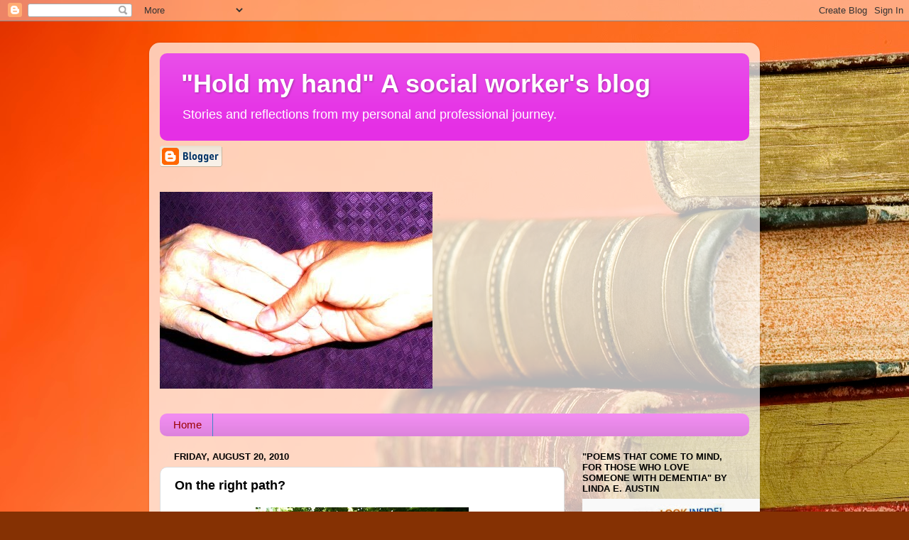

--- FILE ---
content_type: text/html; charset=UTF-8
request_url: https://doris-socialworker.blogspot.com/2010/08/on-right-path.html?showComment=1282414738107
body_size: 28253
content:
<!DOCTYPE html>
<html class='v2' dir='ltr' lang='en'>
<head>
<link href='https://www.blogger.com/static/v1/widgets/335934321-css_bundle_v2.css' rel='stylesheet' type='text/css'/>
<meta content='width=1100' name='viewport'/>
<meta content='text/html; charset=UTF-8' http-equiv='Content-Type'/>
<meta content='blogger' name='generator'/>
<link href='https://doris-socialworker.blogspot.com/favicon.ico' rel='icon' type='image/x-icon'/>
<link href='http://doris-socialworker.blogspot.com/2010/08/on-right-path.html' rel='canonical'/>
<link rel="alternate" type="application/atom+xml" title="&quot;Hold my hand&quot; A social worker&#39;s blog - Atom" href="https://doris-socialworker.blogspot.com/feeds/posts/default" />
<link rel="alternate" type="application/rss+xml" title="&quot;Hold my hand&quot; A social worker&#39;s blog - RSS" href="https://doris-socialworker.blogspot.com/feeds/posts/default?alt=rss" />
<link rel="service.post" type="application/atom+xml" title="&quot;Hold my hand&quot; A social worker&#39;s blog - Atom" href="https://www.blogger.com/feeds/5933357007596623587/posts/default" />

<link rel="alternate" type="application/atom+xml" title="&quot;Hold my hand&quot; A social worker&#39;s blog - Atom" href="https://doris-socialworker.blogspot.com/feeds/2571478517184076679/comments/default" />
<!--Can't find substitution for tag [blog.ieCssRetrofitLinks]-->
<link href='https://blogger.googleusercontent.com/img/b/R29vZ2xl/AVvXsEjs6rJE47Nxm98X4dgoVkd6m1cF__mxx_rLIxj1Uo4jM1BNrXTS72ggWc7eyzrEO6TaZeTdrLXV87AELF-dAHdQrd_KRJERupDN2OHnqC6G5Qnbxf5hmKB_nIVK1NB2cUv6dlJ4F35JfECh/s400/IMG_0068.JPG' rel='image_src'/>
<meta content='http://doris-socialworker.blogspot.com/2010/08/on-right-path.html' property='og:url'/>
<meta content='On the right path?' property='og:title'/>
<meta content='  “This is Doris,” I said, picking up the phone receiver with one hand as I continued typing on the computer keyboard with the other. It’s a...' property='og:description'/>
<meta content='https://blogger.googleusercontent.com/img/b/R29vZ2xl/AVvXsEjs6rJE47Nxm98X4dgoVkd6m1cF__mxx_rLIxj1Uo4jM1BNrXTS72ggWc7eyzrEO6TaZeTdrLXV87AELF-dAHdQrd_KRJERupDN2OHnqC6G5Qnbxf5hmKB_nIVK1NB2cUv6dlJ4F35JfECh/w1200-h630-p-k-no-nu/IMG_0068.JPG' property='og:image'/>
<title>"Hold my hand" A social worker's blog: On the right path?</title>
<style id='page-skin-1' type='text/css'><!--
/*-----------------------------------------------
Blogger Template Style
Name:     Picture Window
Designer: Blogger
URL:      www.blogger.com
----------------------------------------------- */
/* Content
----------------------------------------------- */
body {
font: normal normal 15px Arial, Tahoma, Helvetica, FreeSans, sans-serif;
color: #000000;
background: #853103 url(//themes.googleusercontent.com/image?id=1jFLY6BvhmAGtydKbS1Jtn9qzsFAAd4S4NDBt733E07vC3uMIPeNKYIwU3SBb8iKR_IrF) no-repeat fixed top center /* Credit: duncan1890 (http://www.istockphoto.com/googleimages.php?id=1059963&platform=blogger) */;
}
html body .region-inner {
min-width: 0;
max-width: 100%;
width: auto;
}
.content-outer {
font-size: 90%;
}
a:link {
text-decoration:none;
color: #990000;
}
a:visited {
text-decoration:none;
color: #521e00;
}
a:hover {
text-decoration:underline;
color: #c46a10;
}
.content-outer {
background: transparent url(//www.blogblog.com/1kt/transparent/white80.png) repeat scroll top left;
-moz-border-radius: 15px;
-webkit-border-radius: 15px;
-goog-ms-border-radius: 15px;
border-radius: 15px;
-moz-box-shadow: 0 0 3px rgba(0, 0, 0, .15);
-webkit-box-shadow: 0 0 3px rgba(0, 0, 0, .15);
-goog-ms-box-shadow: 0 0 3px rgba(0, 0, 0, .15);
box-shadow: 0 0 3px rgba(0, 0, 0, .15);
margin: 30px auto;
}
.content-inner {
padding: 15px;
}
/* Header
----------------------------------------------- */
.header-outer {
background: #e52fe5 url(//www.blogblog.com/1kt/transparent/header_gradient_shade.png) repeat-x scroll top left;
_background-image: none;
color: #ffffff;
-moz-border-radius: 10px;
-webkit-border-radius: 10px;
-goog-ms-border-radius: 10px;
border-radius: 10px;
}
.Header img, .Header #header-inner {
-moz-border-radius: 10px;
-webkit-border-radius: 10px;
-goog-ms-border-radius: 10px;
border-radius: 10px;
}
.header-inner .Header .titlewrapper,
.header-inner .Header .descriptionwrapper {
padding-left: 30px;
padding-right: 30px;
}
.Header h1 {
font: normal bold 36px Arial, Tahoma, Helvetica, FreeSans, sans-serif;
text-shadow: 1px 1px 3px rgba(0, 0, 0, 0.3);
}
.Header h1 a {
color: #ffffff;
}
.Header .description {
font-size: 130%;
}
/* Tabs
----------------------------------------------- */
.tabs-inner {
margin: .5em 0 0;
padding: 0;
}
.tabs-inner .section {
margin: 0;
}
.tabs-inner .widget ul {
padding: 0;
background: #f08cf0 url(//www.blogblog.com/1kt/transparent/tabs_gradient_shade.png) repeat scroll bottom;
-moz-border-radius: 10px;
-webkit-border-radius: 10px;
-goog-ms-border-radius: 10px;
border-radius: 10px;
}
.tabs-inner .widget li {
border: none;
}
.tabs-inner .widget li a {
display: inline-block;
padding: .5em 1em;
margin-right: 0;
color: #990000;
font: normal normal 15px Arial, Tahoma, Helvetica, FreeSans, sans-serif;
-moz-border-radius: 0 0 0 0;
-webkit-border-top-left-radius: 0;
-webkit-border-top-right-radius: 0;
-goog-ms-border-radius: 0 0 0 0;
border-radius: 0 0 0 0;
background: transparent none no-repeat scroll top left;
border-right: 1px solid #3d85c6;
}
.tabs-inner .widget li:first-child a {
padding-left: 1.25em;
-moz-border-radius-topleft: 10px;
-moz-border-radius-bottomleft: 10px;
-webkit-border-top-left-radius: 10px;
-webkit-border-bottom-left-radius: 10px;
-goog-ms-border-top-left-radius: 10px;
-goog-ms-border-bottom-left-radius: 10px;
border-top-left-radius: 10px;
border-bottom-left-radius: 10px;
}
.tabs-inner .widget li.selected a,
.tabs-inner .widget li a:hover {
position: relative;
z-index: 1;
background: #ffffff url(//www.blogblog.com/1kt/transparent/tabs_gradient_shade.png) repeat scroll bottom;
color: #000000;
-moz-box-shadow: 0 0 0 rgba(0, 0, 0, .15);
-webkit-box-shadow: 0 0 0 rgba(0, 0, 0, .15);
-goog-ms-box-shadow: 0 0 0 rgba(0, 0, 0, .15);
box-shadow: 0 0 0 rgba(0, 0, 0, .15);
}
/* Headings
----------------------------------------------- */
h2 {
font: bold normal 13px Arial, Tahoma, Helvetica, FreeSans, sans-serif;
text-transform: uppercase;
color: #000000;
margin: .5em 0;
}
/* Main
----------------------------------------------- */
.main-outer {
background: transparent none repeat scroll top center;
-moz-border-radius: 0 0 0 0;
-webkit-border-top-left-radius: 0;
-webkit-border-top-right-radius: 0;
-webkit-border-bottom-left-radius: 0;
-webkit-border-bottom-right-radius: 0;
-goog-ms-border-radius: 0 0 0 0;
border-radius: 0 0 0 0;
-moz-box-shadow: 0 0 0 rgba(0, 0, 0, .15);
-webkit-box-shadow: 0 0 0 rgba(0, 0, 0, .15);
-goog-ms-box-shadow: 0 0 0 rgba(0, 0, 0, .15);
box-shadow: 0 0 0 rgba(0, 0, 0, .15);
}
.main-inner {
padding: 15px 5px 20px;
}
.main-inner .column-center-inner {
padding: 0 0;
}
.main-inner .column-left-inner {
padding-left: 0;
}
.main-inner .column-right-inner {
padding-right: 0;
}
/* Posts
----------------------------------------------- */
h3.post-title {
margin: 0;
font: normal bold 18px Arial, Tahoma, Helvetica, FreeSans, sans-serif;
}
.comments h4 {
margin: 1em 0 0;
font: normal bold 18px Arial, Tahoma, Helvetica, FreeSans, sans-serif;
}
.date-header span {
color: #000000;
}
.post-outer {
background-color: #ffffff;
border: solid 1px #dcdcdc;
-moz-border-radius: 10px;
-webkit-border-radius: 10px;
border-radius: 10px;
-goog-ms-border-radius: 10px;
padding: 15px 20px;
margin: 0 -20px 20px;
}
.post-body {
line-height: 1.4;
font-size: 110%;
position: relative;
}
.post-header {
margin: 0 0 1.5em;
color: #3d85c6;
line-height: 1.6;
}
.post-footer {
margin: .5em 0 0;
color: #3d85c6;
line-height: 1.6;
}
#blog-pager {
font-size: 140%
}
#comments .comment-author {
padding-top: 1.5em;
border-top: dashed 1px #ccc;
border-top: dashed 1px rgba(128, 128, 128, .5);
background-position: 0 1.5em;
}
#comments .comment-author:first-child {
padding-top: 0;
border-top: none;
}
.avatar-image-container {
margin: .2em 0 0;
}
/* Comments
----------------------------------------------- */
.comments .comments-content .icon.blog-author {
background-repeat: no-repeat;
background-image: url([data-uri]);
}
.comments .comments-content .loadmore a {
border-top: 1px solid #c46a10;
border-bottom: 1px solid #c46a10;
}
.comments .continue {
border-top: 2px solid #c46a10;
}
/* Widgets
----------------------------------------------- */
.widget ul, .widget #ArchiveList ul.flat {
padding: 0;
list-style: none;
}
.widget ul li, .widget #ArchiveList ul.flat li {
border-top: dashed 1px #ccc;
border-top: dashed 1px rgba(128, 128, 128, .5);
}
.widget ul li:first-child, .widget #ArchiveList ul.flat li:first-child {
border-top: none;
}
.widget .post-body ul {
list-style: disc;
}
.widget .post-body ul li {
border: none;
}
/* Footer
----------------------------------------------- */
.footer-outer {
color:#ededed;
background: transparent url(https://resources.blogblog.com/blogblog/data/1kt/transparent/black50.png) repeat scroll top left;
-moz-border-radius: 10px 10px 10px 10px;
-webkit-border-top-left-radius: 10px;
-webkit-border-top-right-radius: 10px;
-webkit-border-bottom-left-radius: 10px;
-webkit-border-bottom-right-radius: 10px;
-goog-ms-border-radius: 10px 10px 10px 10px;
border-radius: 10px 10px 10px 10px;
-moz-box-shadow: 0 0 0 rgba(0, 0, 0, .15);
-webkit-box-shadow: 0 0 0 rgba(0, 0, 0, .15);
-goog-ms-box-shadow: 0 0 0 rgba(0, 0, 0, .15);
box-shadow: 0 0 0 rgba(0, 0, 0, .15);
}
.footer-inner {
padding: 10px 5px 20px;
}
.footer-outer a {
color: #990000;
}
.footer-outer a:visited {
color: #bfcb97;
}
.footer-outer a:hover {
color: #ffffff;
}
.footer-outer .widget h2 {
color: #000000;
}
/* Mobile
----------------------------------------------- */
html body.mobile {
height: auto;
}
html body.mobile {
min-height: 480px;
background-size: 100% auto;
}
.mobile .body-fauxcolumn-outer {
background: transparent none repeat scroll top left;
}
html .mobile .mobile-date-outer, html .mobile .blog-pager {
border-bottom: none;
background: transparent none repeat scroll top center;
margin-bottom: 10px;
}
.mobile .date-outer {
background: transparent none repeat scroll top center;
}
.mobile .header-outer, .mobile .main-outer,
.mobile .post-outer, .mobile .footer-outer {
-moz-border-radius: 0;
-webkit-border-radius: 0;
-goog-ms-border-radius: 0;
border-radius: 0;
}
.mobile .content-outer,
.mobile .main-outer,
.mobile .post-outer {
background: inherit;
border: none;
}
.mobile .content-outer {
font-size: 100%;
}
.mobile-link-button {
background-color: #990000;
}
.mobile-link-button a:link, .mobile-link-button a:visited {
color: #ffffff;
}
.mobile-index-contents {
color: #000000;
}
.mobile .tabs-inner .PageList .widget-content {
background: #ffffff url(//www.blogblog.com/1kt/transparent/tabs_gradient_shade.png) repeat scroll bottom;
color: #000000;
}
.mobile .tabs-inner .PageList .widget-content .pagelist-arrow {
border-left: 1px solid #3d85c6;
}

--></style>
<style id='template-skin-1' type='text/css'><!--
body {
min-width: 860px;
}
.content-outer, .content-fauxcolumn-outer, .region-inner {
min-width: 860px;
max-width: 860px;
_width: 860px;
}
.main-inner .columns {
padding-left: 0px;
padding-right: 260px;
}
.main-inner .fauxcolumn-center-outer {
left: 0px;
right: 260px;
/* IE6 does not respect left and right together */
_width: expression(this.parentNode.offsetWidth -
parseInt("0px") -
parseInt("260px") + 'px');
}
.main-inner .fauxcolumn-left-outer {
width: 0px;
}
.main-inner .fauxcolumn-right-outer {
width: 260px;
}
.main-inner .column-left-outer {
width: 0px;
right: 100%;
margin-left: -0px;
}
.main-inner .column-right-outer {
width: 260px;
margin-right: -260px;
}
#layout {
min-width: 0;
}
#layout .content-outer {
min-width: 0;
width: 800px;
}
#layout .region-inner {
min-width: 0;
width: auto;
}
body#layout div.add_widget {
padding: 8px;
}
body#layout div.add_widget a {
margin-left: 32px;
}
--></style>
<style>
    body {background-image:url(\/\/themes.googleusercontent.com\/image?id=1jFLY6BvhmAGtydKbS1Jtn9qzsFAAd4S4NDBt733E07vC3uMIPeNKYIwU3SBb8iKR_IrF);}
    
@media (max-width: 200px) { body {background-image:url(\/\/themes.googleusercontent.com\/image?id=1jFLY6BvhmAGtydKbS1Jtn9qzsFAAd4S4NDBt733E07vC3uMIPeNKYIwU3SBb8iKR_IrF&options=w200);}}
@media (max-width: 400px) and (min-width: 201px) { body {background-image:url(\/\/themes.googleusercontent.com\/image?id=1jFLY6BvhmAGtydKbS1Jtn9qzsFAAd4S4NDBt733E07vC3uMIPeNKYIwU3SBb8iKR_IrF&options=w400);}}
@media (max-width: 800px) and (min-width: 401px) { body {background-image:url(\/\/themes.googleusercontent.com\/image?id=1jFLY6BvhmAGtydKbS1Jtn9qzsFAAd4S4NDBt733E07vC3uMIPeNKYIwU3SBb8iKR_IrF&options=w800);}}
@media (max-width: 1200px) and (min-width: 801px) { body {background-image:url(\/\/themes.googleusercontent.com\/image?id=1jFLY6BvhmAGtydKbS1Jtn9qzsFAAd4S4NDBt733E07vC3uMIPeNKYIwU3SBb8iKR_IrF&options=w1200);}}
/* Last tag covers anything over one higher than the previous max-size cap. */
@media (min-width: 1201px) { body {background-image:url(\/\/themes.googleusercontent.com\/image?id=1jFLY6BvhmAGtydKbS1Jtn9qzsFAAd4S4NDBt733E07vC3uMIPeNKYIwU3SBb8iKR_IrF&options=w1600);}}
  </style>
<link href='https://www.blogger.com/dyn-css/authorization.css?targetBlogID=5933357007596623587&amp;zx=a850e8ec-f240-403d-a176-23185930904b' media='none' onload='if(media!=&#39;all&#39;)media=&#39;all&#39;' rel='stylesheet'/><noscript><link href='https://www.blogger.com/dyn-css/authorization.css?targetBlogID=5933357007596623587&amp;zx=a850e8ec-f240-403d-a176-23185930904b' rel='stylesheet'/></noscript>
<meta name='google-adsense-platform-account' content='ca-host-pub-1556223355139109'/>
<meta name='google-adsense-platform-domain' content='blogspot.com'/>

</head>
<body class='loading variant-shade'>
<div class='navbar section' id='navbar' name='Navbar'><div class='widget Navbar' data-version='1' id='Navbar1'><script type="text/javascript">
    function setAttributeOnload(object, attribute, val) {
      if(window.addEventListener) {
        window.addEventListener('load',
          function(){ object[attribute] = val; }, false);
      } else {
        window.attachEvent('onload', function(){ object[attribute] = val; });
      }
    }
  </script>
<div id="navbar-iframe-container"></div>
<script type="text/javascript" src="https://apis.google.com/js/platform.js"></script>
<script type="text/javascript">
      gapi.load("gapi.iframes:gapi.iframes.style.bubble", function() {
        if (gapi.iframes && gapi.iframes.getContext) {
          gapi.iframes.getContext().openChild({
              url: 'https://www.blogger.com/navbar/5933357007596623587?po\x3d2571478517184076679\x26origin\x3dhttps://doris-socialworker.blogspot.com',
              where: document.getElementById("navbar-iframe-container"),
              id: "navbar-iframe"
          });
        }
      });
    </script><script type="text/javascript">
(function() {
var script = document.createElement('script');
script.type = 'text/javascript';
script.src = '//pagead2.googlesyndication.com/pagead/js/google_top_exp.js';
var head = document.getElementsByTagName('head')[0];
if (head) {
head.appendChild(script);
}})();
</script>
</div></div>
<div class='body-fauxcolumns'>
<div class='fauxcolumn-outer body-fauxcolumn-outer'>
<div class='cap-top'>
<div class='cap-left'></div>
<div class='cap-right'></div>
</div>
<div class='fauxborder-left'>
<div class='fauxborder-right'></div>
<div class='fauxcolumn-inner'>
</div>
</div>
<div class='cap-bottom'>
<div class='cap-left'></div>
<div class='cap-right'></div>
</div>
</div>
</div>
<div class='content'>
<div class='content-fauxcolumns'>
<div class='fauxcolumn-outer content-fauxcolumn-outer'>
<div class='cap-top'>
<div class='cap-left'></div>
<div class='cap-right'></div>
</div>
<div class='fauxborder-left'>
<div class='fauxborder-right'></div>
<div class='fauxcolumn-inner'>
</div>
</div>
<div class='cap-bottom'>
<div class='cap-left'></div>
<div class='cap-right'></div>
</div>
</div>
</div>
<div class='content-outer'>
<div class='content-cap-top cap-top'>
<div class='cap-left'></div>
<div class='cap-right'></div>
</div>
<div class='fauxborder-left content-fauxborder-left'>
<div class='fauxborder-right content-fauxborder-right'></div>
<div class='content-inner'>
<header>
<div class='header-outer'>
<div class='header-cap-top cap-top'>
<div class='cap-left'></div>
<div class='cap-right'></div>
</div>
<div class='fauxborder-left header-fauxborder-left'>
<div class='fauxborder-right header-fauxborder-right'></div>
<div class='region-inner header-inner'>
<div class='header section' id='header' name='Header'><div class='widget Header' data-version='1' id='Header1'>
<div id='header-inner'>
<div class='titlewrapper'>
<h1 class='title'>
<a href='https://doris-socialworker.blogspot.com/'>
"Hold my hand" A social worker's blog
</a>
</h1>
</div>
<div class='descriptionwrapper'>
<p class='description'><span>Stories and reflections from my personal and professional journey.</span></p>
</div>
</div>
</div></div>
</div>
</div>
<div class='header-cap-bottom cap-bottom'>
<div class='cap-left'></div>
<div class='cap-right'></div>
</div>
</div>
</header>
<div class='tabs-outer'>
<div class='tabs-cap-top cap-top'>
<div class='cap-left'></div>
<div class='cap-right'></div>
</div>
<div class='fauxborder-left tabs-fauxborder-left'>
<div class='fauxborder-right tabs-fauxborder-right'></div>
<div class='region-inner tabs-inner'>
<div class='tabs section' id='crosscol' name='Cross-Column'><div class='widget BloggerButton' data-version='1' id='BloggerButton1'>
<div class='widget-content'>
<a href='https://www.blogger.com'><img alt="Powered By Blogger" src="//img1.blogblog.com/html/buttons/blogger-simple-kahki.gif"></a>
<div class='clear'></div>
</div>
</div><div class='widget Image' data-version='1' id='Image1'>
<div class='widget-content'>
<img alt='' height='277' id='Image1_img' src='https://blogger.googleusercontent.com/img/b/R29vZ2xl/AVvXsEhV3Z8VkOEdktcT37m1Uai9f1PN8D43dyLALLjDpm-PemiJDmjMyTLln3zOIzZ3hj5A3JPzic_MBfUaX9I5Lhi7REqdvrWQTz7wdDUkPhx8MOLMPVN7j0JiDEoSYKfFvsrw6C6tilo9oMfF/s760/1holdmyhand_1.JPG' width='384'/>
<br/>
</div>
<div class='clear'></div>
</div></div>
<div class='tabs section' id='crosscol-overflow' name='Cross-Column 2'><div class='widget PageList' data-version='1' id='PageList1'>
<h2>Pages</h2>
<div class='widget-content'>
<ul>
<li>
<a href='https://doris-socialworker.blogspot.com/'>Home</a>
</li>
</ul>
<div class='clear'></div>
</div>
</div></div>
</div>
</div>
<div class='tabs-cap-bottom cap-bottom'>
<div class='cap-left'></div>
<div class='cap-right'></div>
</div>
</div>
<div class='main-outer'>
<div class='main-cap-top cap-top'>
<div class='cap-left'></div>
<div class='cap-right'></div>
</div>
<div class='fauxborder-left main-fauxborder-left'>
<div class='fauxborder-right main-fauxborder-right'></div>
<div class='region-inner main-inner'>
<div class='columns fauxcolumns'>
<div class='fauxcolumn-outer fauxcolumn-center-outer'>
<div class='cap-top'>
<div class='cap-left'></div>
<div class='cap-right'></div>
</div>
<div class='fauxborder-left'>
<div class='fauxborder-right'></div>
<div class='fauxcolumn-inner'>
</div>
</div>
<div class='cap-bottom'>
<div class='cap-left'></div>
<div class='cap-right'></div>
</div>
</div>
<div class='fauxcolumn-outer fauxcolumn-left-outer'>
<div class='cap-top'>
<div class='cap-left'></div>
<div class='cap-right'></div>
</div>
<div class='fauxborder-left'>
<div class='fauxborder-right'></div>
<div class='fauxcolumn-inner'>
</div>
</div>
<div class='cap-bottom'>
<div class='cap-left'></div>
<div class='cap-right'></div>
</div>
</div>
<div class='fauxcolumn-outer fauxcolumn-right-outer'>
<div class='cap-top'>
<div class='cap-left'></div>
<div class='cap-right'></div>
</div>
<div class='fauxborder-left'>
<div class='fauxborder-right'></div>
<div class='fauxcolumn-inner'>
</div>
</div>
<div class='cap-bottom'>
<div class='cap-left'></div>
<div class='cap-right'></div>
</div>
</div>
<!-- corrects IE6 width calculation -->
<div class='columns-inner'>
<div class='column-center-outer'>
<div class='column-center-inner'>
<div class='main section' id='main' name='Main'><div class='widget Blog' data-version='1' id='Blog1'>
<div class='blog-posts hfeed'>

          <div class="date-outer">
        
<h2 class='date-header'><span>Friday, August 20, 2010</span></h2>

          <div class="date-posts">
        
<div class='post-outer'>
<div class='post hentry uncustomized-post-template' itemprop='blogPost' itemscope='itemscope' itemtype='http://schema.org/BlogPosting'>
<meta content='https://blogger.googleusercontent.com/img/b/R29vZ2xl/AVvXsEjs6rJE47Nxm98X4dgoVkd6m1cF__mxx_rLIxj1Uo4jM1BNrXTS72ggWc7eyzrEO6TaZeTdrLXV87AELF-dAHdQrd_KRJERupDN2OHnqC6G5Qnbxf5hmKB_nIVK1NB2cUv6dlJ4F35JfECh/s400/IMG_0068.JPG' itemprop='image_url'/>
<meta content='5933357007596623587' itemprop='blogId'/>
<meta content='2571478517184076679' itemprop='postId'/>
<a name='2571478517184076679'></a>
<h3 class='post-title entry-title' itemprop='name'>
On the right path?
</h3>
<div class='post-header'>
<div class='post-header-line-1'></div>
</div>
<div class='post-body entry-content' id='post-body-2571478517184076679' itemprop='description articleBody'>
<div class="separator" style="clear: both; text-align: center;"><a href="https://blogger.googleusercontent.com/img/b/R29vZ2xl/AVvXsEjs6rJE47Nxm98X4dgoVkd6m1cF__mxx_rLIxj1Uo4jM1BNrXTS72ggWc7eyzrEO6TaZeTdrLXV87AELF-dAHdQrd_KRJERupDN2OHnqC6G5Qnbxf5hmKB_nIVK1NB2cUv6dlJ4F35JfECh/s1600/IMG_0068.JPG" imageanchor="1" style="margin-left: 1em; margin-right: 1em;"><img border="0" height="400" src="https://blogger.googleusercontent.com/img/b/R29vZ2xl/AVvXsEjs6rJE47Nxm98X4dgoVkd6m1cF__mxx_rLIxj1Uo4jM1BNrXTS72ggWc7eyzrEO6TaZeTdrLXV87AELF-dAHdQrd_KRJERupDN2OHnqC6G5Qnbxf5hmKB_nIVK1NB2cUv6dlJ4F35JfECh/s400/IMG_0068.JPG" width="300" /></a></div><br />
<br />
<div style="font: 12.0px Arial; margin: 0.0px 0.0px 0.0px 0.0px;"><span style="letter-spacing: 0px;"><span class="Apple-style-span" style="font-size: medium;">&#8220;This is Doris,&#8221; I said, picking up the phone receiver with one hand as I continued typing on the computer keyboard with the other. It&#8217;s amazing how social workers&nbsp;</span></span><span class="Apple-style-span" style="font-size: medium;">learn, or are forced to become multi-tasking. There is never enough time to complete all that is required in a day&#8217;s work. &nbsp;</span></div><div style="font: 12.0px Arial; margin: 0.0px 0.0px 0.0px 0.0px; min-height: 14.0px;"><br />
</div><div style="font: 12.0px Arial; margin: 0.0px 0.0px 0.0px 0.0px;"><span style="letter-spacing: 0px;"><span class="Apple-style-span" style="font-size: medium;">&#8220;The social workers are here,&#8221; the receptionist announced.&nbsp;</span></span></div><div style="font: 12.0px Arial; margin: 0.0px 0.0px 0.0px 0.0px; min-height: 14.0px;"><br />
</div><div style="font: 12.0px Arial; margin: 0.0px 0.0px 0.0px 0.0px;"><span style="letter-spacing: 0px;"><span class="Apple-style-span" style="font-size: medium;">&#8220;Good!&#8221; I exclaimed. I&#8217;ll be there in a minute,&#8221; I replied, hanging up.&nbsp;</span></span></div><div style="font: 12.0px Arial; margin: 0.0px 0.0px 0.0px 0.0px; min-height: 14.0px;"><br />
</div><div style="font: 12.0px Arial; margin: 0.0px 0.0px 0.0px 0.0px;"><span style="letter-spacing: 0px;"><span class="Apple-style-span" style="font-size: medium;">Three social workers that had recently joined the medical department at a local hospital had arrived to meet me. They had expressed their desire to visit our facility&nbsp;</span></span><span class="Apple-style-span" style="font-size: medium;">and learn more about our services. I was quite excited to give them a tour. I am always eager to interact and network with colleagues. &nbsp;</span></div><div style="font: 12.0px Arial; margin: 0.0px 0.0px 0.0px 0.0px; min-height: 14.0px;"><br />
</div><div style="font: 12.0px Arial; margin: 0.0px 0.0px 0.0px 0.0px;"><span style="letter-spacing: 0px;"><span class="Apple-style-span" style="font-size: medium;">I met the three girls. They were in her twenties, dressed casual, and looked excited. I walked them through the facility, showing them all areas, and explained&nbsp; the&nbsp;</span></span><span class="Apple-style-span" style="font-size: medium;">services provided. While walking the halls, I noticed them glancing at residents. Most of my residents were in wheelchairs, some in bed, and others ambulated with the assistance of a walker. I was proud of my residents. They looked clean, well groomed, and happy. Some of the residents greeted at the social workers.&nbsp;</span></div><div style="font: 12.0px Arial; margin: 0.0px 0.0px 0.0px 0.0px; min-height: 14.0px;"><br />
</div><div style="font: 12.0px Arial; margin: 0.0px 0.0px 0.0px 0.0px;"><span style="letter-spacing: 0px;"><span class="Apple-style-span" style="font-size: medium;">We paused at the rehabilitation gym, one of my favorite areas. I love to see the residents getting stronger, recuperating, and redeveloping their physical and&nbsp;</span></span><span class="Apple-style-span" style="font-size: medium;">mental capacities. &nbsp;And I love even more when I see them leaving the facility, going back to their home.</span></div><div style="font: 12.0px Arial; margin: 0.0px 0.0px 0.0px 0.0px; min-height: 14.0px;"><br />
</div><div style="font: 12.0px Arial; margin: 0.0px 0.0px 0.0px 0.0px;"><span style="letter-spacing: 0px;"><span class="Apple-style-span" style="font-size: medium;">One of the social workers expressed her approval as she observed residents in therapy,&nbsp; working the machines with their frail and slender arms which, with work,&nbsp;</span></span><span class="Apple-style-span" style="font-size: medium;">would gain endurance and be worth all the muscle stiffness and pain. A truly amazing scene.&nbsp;</span></div><div style="font: 12.0px Arial; margin: 0.0px 0.0px 0.0px 0.0px; min-height: 14.0px;"><br />
</div><div style="font: 12.0px Arial; margin: 0.0px 0.0px 0.0px 0.0px;"><span style="letter-spacing: 0px;"><span class="Apple-style-span" style="font-size: medium;">Next, we headed to my second favorite place: the beauty shop. Several ladies were&nbsp;under hair dryers, getting glamorous hair styles. Others were being&nbsp;</span></span><span class="Apple-style-span" style="font-size: medium;">manicured. Anne, the beautician, is a very patient woman who enjoys making the nursing home ladies look pretty and stylish. I stopped for a good few minutes&nbsp;</span><span class="Apple-style-span" style="font-size: medium;">there, and gave the social workers a speech about self-esteem, femininity and dignity. &nbsp;&nbsp;</span></div><div style="font: 12.0px Helvetica; margin: 0.0px 0.0px 0.0px 0.0px; min-height: 14.0px;"><span class="Apple-style-span" style="font-size: medium;"><span style="letter-spacing: 0px;"></span></span></div><div style="font: 12.0px Arial; margin: 0.0px 0.0px 0.0px 0.0px;"><span style="letter-spacing: 0px;"><span class="Apple-style-span" style="font-size: medium;">&#8220;As you can see, most of the ladies in this facility take pride on their personal appearance,&#8221; I gladly noted. &nbsp;</span></span></div><div style="font: 12.0px Arial; margin: 0.0px 0.0px 0.0px 0.0px; min-height: 14.0px;"><br />
</div><div style="font: 12.0px Arial; margin: 0.0px 0.0px 0.0px 0.0px;"><span style="letter-spacing: 0px;"><span class="Apple-style-span" style="font-size: medium;">I walked to the door, heading back into the hall. When I turned and looked back, I noticed that the social workers had not followed me. They were still in the beauty&nbsp;</span></span><span class="Apple-style-span" style="font-size: medium;">shop.&nbsp;</span></div><div style="font: 12.0px Arial; margin: 0.0px 0.0px 0.0px 0.0px; min-height: 14.0px;"><br />
</div><div style="font: 12.0px Arial; margin: 0.0px 0.0px 0.0px 0.0px;"><span style="letter-spacing: 0px;"><i><span class="Apple-style-span" style="font-size: medium;">&nbsp;Are they talking to the ladies?</span></i><span class="Apple-style-span" style="font-size: medium;"> I wondered. </span><i><span class="Apple-style-span" style="font-size: medium;">They must have liked the place too,</span></i><span class="Apple-style-span" style="font-size: medium;"> I mused, smiling. But then, after I glanced inside of the shop again, I noticed that one girl was wiping tears from her eyes, and the other two surrounded her, consoling her.&nbsp;</span></span></div><div style="font: 12.0px Arial; margin: 0.0px 0.0px 0.0px 0.0px; min-height: 14.0px;"><br />
</div><div style="font: 12.0px Arial; margin: 0.0px 0.0px 0.0px 0.0px;"><span style="letter-spacing: 0px;"><span class="Apple-style-span" style="font-size: medium;">&#8220;Are you okay?&#8221; I asked.&nbsp; &#8220;I&#8217;m fine. Sorry,&#8221; the tearful woman replied with her soft voice cracking. &nbsp;</span></span></div><div style="font: 12.0px Arial; margin: 0.0px 0.0px 0.0px 0.0px; min-height: 14.0px;"><br />
</div><div style="font: 12.0px Arial; margin: 0.0px 0.0px 0.0px 0.0px;"><span style="letter-spacing: 0px;"><span class="Apple-style-span" style="font-size: medium;">We all headed into the hall, and I continued my tour, trying not to think of the social worker&#8217;s emotional episode. &nbsp;</span></span></div><div style="font: 12.0px Arial; margin: 0.0px 0.0px 0.0px 0.0px; min-height: 14.0px;"><br />
</div><div style="font: 12.0px Arial; margin: 0.0px 0.0px 0.0px 0.0px;"><span style="letter-spacing: 0px;"><span class="Apple-style-span" style="font-size: medium;">After I finished the tour I gave the girls some literature and my business card. They all seemed appreciative of the tour.&nbsp;</span></span></div><div style="font: 12.0px Arial; margin: 0.0px 0.0px 0.0px 0.0px; min-height: 14.0px;"><br />
</div><div style="font: 12.0px Arial; margin: 0.0px 0.0px 0.0px 0.0px;"><span style="letter-spacing: 0px;"><span class="Apple-style-span" style="font-size: medium;">After they left&nbsp; I went back to my office and wondered what had happened. </span><i><span class="Apple-style-span" style="font-size: medium;">Did the facility or residents bring&nbsp;back sad memories?</span></i><span class="Apple-style-span" style="font-size: medium;"> I was unsure what could have&nbsp;</span></span><span class="Apple-style-span" style="font-size: medium;">possibly triggered such a reaction. I sympathize with the girl, but I was also concerned about a social worker not being able to control her emotions in front of the&nbsp;</span><span class="Apple-style-span" style="font-size: medium;">population that actually needs her support. &nbsp;</span></div><div style="font: 12.0px Arial; margin: 0.0px 0.0px 0.0px 0.0px; min-height: 14.0px;"><br />
</div><div style="font: 12.0px Arial; margin: 0.0px 0.0px 0.0px 0.0px;"><span style="letter-spacing: 0px;"><span class="Apple-style-span" style="font-size: medium;">I later thought about the incident, hoping that the young woman would become emotionally stronger as she advanced down her career path. </span><i><span class="Apple-style-span" style="font-size: medium;">The more she&nbsp;</span></i></span><i><span class="Apple-style-span" style="font-size: medium;">interacts with patients and families in the hospital, the more self-confident she will become</span></i><span class="Apple-style-span" style="font-size: medium;">, I anticipated.&nbsp;</span></div><div style="font: 12.0px Arial; margin: 0.0px 0.0px 0.0px 0.0px; min-height: 14.0px;"><br />
</div><div style="font: 12.0px Arial; margin: 0.0px 0.0px 0.0px 0.0px;"><span style="letter-spacing: 0px;"><span class="Apple-style-span" style="font-size: medium;">A few months later, I was visiting some of my residents in the hospital. I came across one of the social workers that visited the facility. I was glad to see that she&nbsp;</span></span><span class="Apple-style-span" style="font-size: medium;">was assigned to one of my residents. I observed her working with self-confidence and pride. I was pleased.&nbsp;</span></div><div style="font: 12.0px Arial; margin: 0.0px 0.0px 0.0px 0.0px; min-height: 14.0px;"><br />
</div><div style="font: 12.0px Arial; margin: 0.0px 0.0px 0.0px 0.0px;"><span style="letter-spacing: 0px;"><span class="Apple-style-span" style="font-size: medium;">After we talked about my resident I drew closer to her. &#8220;How is the other girl doing, the one that was tearful that day?&#8221; I whispered. &nbsp;</span></span></div><div style="font: 12.0px Arial; margin: 0.0px 0.0px 0.0px 0.0px; min-height: 14.0px;"><br />
</div><div style="font: 12.0px Arial; margin: 0.0px 0.0px 0.0px 0.0px;"><span style="letter-spacing: 0px;"><span class="Apple-style-span" style="font-size: medium;">&#8220;She&#8217;s gone. She couldn&#8217;t handle the job&#8221;&nbsp;</span></span></div><div style="font: 12.0px Arial; margin: 0.0px 0.0px 0.0px 0.0px; min-height: 14.0px;"><br />
</div><div style="font: 12.0px Arial; margin: 0.0px 0.0px 0.0px 0.0px;"><span style="letter-spacing: 0px;"><span class="Apple-style-span" style="font-size: medium;">I was astonished but not surprised.&nbsp;</span></span></div><div style="font: 12.0px Arial; margin: 0.0px 0.0px 0.0px 0.0px; min-height: 14.0px;"><br />
</div><div style="font: 12.0px Arial; margin: 0.0px 0.0px 0.0px 0.0px;"><span style="letter-spacing: 0px;"><span class="Apple-style-span" style="font-size: medium;">I left the hospital immersed in thoughts about the young social worker that was gone. I wanted to believe that she had opted for another area of intervention more&nbsp;</span></span><span class="Apple-style-span" style="font-size: medium;">suitable to her aspirations and desires.&nbsp;</span></div><div style="font: 12.0px Arial; margin: 0.0px 0.0px 0.0px 0.0px;"><span class="Apple-style-span" style="font-size: medium;"><br />
</span></div><div style="font: 12.0px Arial; margin: 0.0px 0.0px 0.0px 0.0px;"><span class="Apple-style-span" style="font-size: medium;"></span><span class="Apple-style-span" style="font-size: medium;">I prayed that she had found the right path on her career.&nbsp;</span></div><div style="font: 12.0px Arial; margin: 0.0px 0.0px 0.0px 0.0px;"><span class="Apple-style-span" style="font-size: medium;"><br />
</span></div>
<div style='clear: both;'></div>
</div>
<div class='post-footer'>
<div class='post-footer-line post-footer-line-1'>
<span class='post-author vcard'>
Posted by
<span class='fn' itemprop='author' itemscope='itemscope' itemtype='http://schema.org/Person'>
<meta content='https://www.blogger.com/profile/06283197748791227012' itemprop='url'/>
<a class='g-profile' href='https://www.blogger.com/profile/06283197748791227012' rel='author' title='author profile'>
<span itemprop='name'>Hold my hand: a social worker&#39;s blog</span>
</a>
</span>
</span>
<span class='post-timestamp'>
at
<meta content='http://doris-socialworker.blogspot.com/2010/08/on-right-path.html' itemprop='url'/>
<a class='timestamp-link' href='https://doris-socialworker.blogspot.com/2010/08/on-right-path.html' rel='bookmark' title='permanent link'><abbr class='published' itemprop='datePublished' title='2010-08-20T06:03:00-05:00'>6:03&#8239;AM</abbr></a>
</span>
<span class='post-comment-link'>
</span>
<span class='post-icons'>
<span class='item-action'>
<a href='https://www.blogger.com/email-post/5933357007596623587/2571478517184076679' title='Email Post'>
<img alt='' class='icon-action' height='13' src='https://resources.blogblog.com/img/icon18_email.gif' width='18'/>
</a>
</span>
<span class='item-control blog-admin pid-877231394'>
<a href='https://www.blogger.com/post-edit.g?blogID=5933357007596623587&postID=2571478517184076679&from=pencil' title='Edit Post'>
<img alt='' class='icon-action' height='18' src='https://resources.blogblog.com/img/icon18_edit_allbkg.gif' width='18'/>
</a>
</span>
</span>
<div class='post-share-buttons goog-inline-block'>
<a class='goog-inline-block share-button sb-email' href='https://www.blogger.com/share-post.g?blogID=5933357007596623587&postID=2571478517184076679&target=email' target='_blank' title='Email This'><span class='share-button-link-text'>Email This</span></a><a class='goog-inline-block share-button sb-blog' href='https://www.blogger.com/share-post.g?blogID=5933357007596623587&postID=2571478517184076679&target=blog' onclick='window.open(this.href, "_blank", "height=270,width=475"); return false;' target='_blank' title='BlogThis!'><span class='share-button-link-text'>BlogThis!</span></a><a class='goog-inline-block share-button sb-twitter' href='https://www.blogger.com/share-post.g?blogID=5933357007596623587&postID=2571478517184076679&target=twitter' target='_blank' title='Share to X'><span class='share-button-link-text'>Share to X</span></a><a class='goog-inline-block share-button sb-facebook' href='https://www.blogger.com/share-post.g?blogID=5933357007596623587&postID=2571478517184076679&target=facebook' onclick='window.open(this.href, "_blank", "height=430,width=640"); return false;' target='_blank' title='Share to Facebook'><span class='share-button-link-text'>Share to Facebook</span></a><a class='goog-inline-block share-button sb-pinterest' href='https://www.blogger.com/share-post.g?blogID=5933357007596623587&postID=2571478517184076679&target=pinterest' target='_blank' title='Share to Pinterest'><span class='share-button-link-text'>Share to Pinterest</span></a>
</div>
</div>
<div class='post-footer-line post-footer-line-2'>
<span class='post-labels'>
</span>
</div>
<div class='post-footer-line post-footer-line-3'>
<span class='post-location'>
</span>
</div>
</div>
</div>
<div class='comments' id='comments'>
<a name='comments'></a>
<h4>28 comments:</h4>
<div id='Blog1_comments-block-wrapper'>
<dl class='avatar-comment-indent' id='comments-block'>
<dt class='comment-author ' id='c9139914012545885149'>
<a name='c9139914012545885149'></a>
<div class="avatar-image-container vcard"><span dir="ltr"><a href="https://www.blogger.com/profile/07604687906788800639" target="" rel="nofollow" onclick="" class="avatar-hovercard" id="av-9139914012545885149-07604687906788800639"><img src="https://resources.blogblog.com/img/blank.gif" width="35" height="35" class="delayLoad" style="display: none;" longdesc="//blogger.googleusercontent.com/img/b/R29vZ2xl/AVvXsEgbYyn1T4zSr_49Nim_fRqVN4JIUWdLMfDl7NXv7G8t4s0ML65H9jNALmjU_2_QtQ1lvJaG0mGQdek9hva96q7oKKHfLGx_KSY8gLBCFMx5MQKRSCSUIhy7QJs5c9e9yCc/s45-c/008.JPG" alt="" title="Diane">

<noscript><img src="//blogger.googleusercontent.com/img/b/R29vZ2xl/AVvXsEgbYyn1T4zSr_49Nim_fRqVN4JIUWdLMfDl7NXv7G8t4s0ML65H9jNALmjU_2_QtQ1lvJaG0mGQdek9hva96q7oKKHfLGx_KSY8gLBCFMx5MQKRSCSUIhy7QJs5c9e9yCc/s45-c/008.JPG" width="35" height="35" class="photo" alt=""></noscript></a></span></div>
<a href='https://www.blogger.com/profile/07604687906788800639' rel='nofollow'>Diane</a>
said...
</dt>
<dd class='comment-body' id='Blog1_cmt-9139914012545885149'>
<p>
I hope so too. Obviously she was very caring towards the needs she saw.  :O)
</p>
</dd>
<dd class='comment-footer'>
<span class='comment-timestamp'>
<a href='https://doris-socialworker.blogspot.com/2010/08/on-right-path.html?showComment=1282307334036#c9139914012545885149' title='comment permalink'>
August 20, 2010 at 7:28&#8239;AM
</a>
<span class='item-control blog-admin pid-1688241249'>
<a class='comment-delete' href='https://www.blogger.com/comment/delete/5933357007596623587/9139914012545885149' title='Delete Comment'>
<img src='https://resources.blogblog.com/img/icon_delete13.gif'/>
</a>
</span>
</span>
</dd>
<dt class='comment-author ' id='c646103360045555605'>
<a name='c646103360045555605'></a>
<div class="avatar-image-container vcard"><span dir="ltr"><a href="https://www.blogger.com/profile/15068858292644394838" target="" rel="nofollow" onclick="" class="avatar-hovercard" id="av-646103360045555605-15068858292644394838"><img src="https://resources.blogblog.com/img/blank.gif" width="35" height="35" class="delayLoad" style="display: none;" longdesc="//blogger.googleusercontent.com/img/b/R29vZ2xl/AVvXsEiRoPBc4wY33qIqume070Qq6oFb_hDsxrkc-4Syzf8uPwWMCSIMGjKbvlbWC_RZpOY8T_1Q5ZgAtdyP06szgx9k6C-YOhnKzrizkxkuXwo4_Pd18WwTQ0YUEqVKaFuBvdw/s45-c/secondthoughts2.jpg" alt="" title="Alice in Wonderland">

<noscript><img src="//blogger.googleusercontent.com/img/b/R29vZ2xl/AVvXsEiRoPBc4wY33qIqume070Qq6oFb_hDsxrkc-4Syzf8uPwWMCSIMGjKbvlbWC_RZpOY8T_1Q5ZgAtdyP06szgx9k6C-YOhnKzrizkxkuXwo4_Pd18WwTQ0YUEqVKaFuBvdw/s45-c/secondthoughts2.jpg" width="35" height="35" class="photo" alt=""></noscript></a></span></div>
<a href='https://www.blogger.com/profile/15068858292644394838' rel='nofollow'>Alice in Wonderland</a>
said...
</dt>
<dd class='comment-body' id='Blog1_cmt-646103360045555605'>
<p>
It must take a lot of patience and care to do a Social Workers work, and your work load must be heavy. The things that you see in everyday life may not be suited to everyone.<br />You are the people that I admire the most.<br />Hopefully this young girl took away something from her visit.
</p>
</dd>
<dd class='comment-footer'>
<span class='comment-timestamp'>
<a href='https://doris-socialworker.blogspot.com/2010/08/on-right-path.html?showComment=1282310743120#c646103360045555605' title='comment permalink'>
August 20, 2010 at 8:25&#8239;AM
</a>
<span class='item-control blog-admin pid-202119720'>
<a class='comment-delete' href='https://www.blogger.com/comment/delete/5933357007596623587/646103360045555605' title='Delete Comment'>
<img src='https://resources.blogblog.com/img/icon_delete13.gif'/>
</a>
</span>
</span>
</dd>
<dt class='comment-author ' id='c253848427012463780'>
<a name='c253848427012463780'></a>
<div class="avatar-image-container vcard"><span dir="ltr"><a href="https://www.blogger.com/profile/16877699174880945452" target="" rel="nofollow" onclick="" class="avatar-hovercard" id="av-253848427012463780-16877699174880945452"><img src="https://resources.blogblog.com/img/blank.gif" width="35" height="35" class="delayLoad" style="display: none;" longdesc="//blogger.googleusercontent.com/img/b/R29vZ2xl/AVvXsEhocg5E3cYgwzY4MQPOUeGw1wUA_i6NWzvss6_MnFZd9bo3dFhwIj3QvdDfeb7OEE_NKIz8PpXcU6uE11qmxFbIqIbJ2JmJhW7bWyPgwwriKRktBRr97OKQtcEKJwJJHg/s45-c/04+29+98+Pieter+69+cropa.jpg" alt="" title="Mariette VandenMunckhof-Vedder">

<noscript><img src="//blogger.googleusercontent.com/img/b/R29vZ2xl/AVvXsEhocg5E3cYgwzY4MQPOUeGw1wUA_i6NWzvss6_MnFZd9bo3dFhwIj3QvdDfeb7OEE_NKIz8PpXcU6uE11qmxFbIqIbJ2JmJhW7bWyPgwwriKRktBRr97OKQtcEKJwJJHg/s45-c/04+29+98+Pieter+69+cropa.jpg" width="35" height="35" class="photo" alt=""></noscript></a></span></div>
<a href='https://www.blogger.com/profile/16877699174880945452' rel='nofollow'>Mariette VandenMunckhof-Vedder</a>
said...
</dt>
<dd class='comment-body' id='Blog1_cmt-253848427012463780'>
<p>
Dearest Doris,<br /><br />Not all jobs are meant for all people... We&#39;ve come across several that were &#39;in&#39; the wrong spot and that does no one any good. Hope she too has found her niche, something that she&#39;s emotionally and physically up to.<br />You at least tried to rub it off on those girls, by touring your facility and explaining things the way they are. Not all do want to be the tour guide in someone else&#39;s life for the very last stretch...<br /><br />Lots of love from Georgia and thanks for all you do!<br /><br />MariettesBacktoBasics
</p>
</dd>
<dd class='comment-footer'>
<span class='comment-timestamp'>
<a href='https://doris-socialworker.blogspot.com/2010/08/on-right-path.html?showComment=1282312116962#c253848427012463780' title='comment permalink'>
August 20, 2010 at 8:48&#8239;AM
</a>
<span class='item-control blog-admin pid-1324679511'>
<a class='comment-delete' href='https://www.blogger.com/comment/delete/5933357007596623587/253848427012463780' title='Delete Comment'>
<img src='https://resources.blogblog.com/img/icon_delete13.gif'/>
</a>
</span>
</span>
</dd>
<dt class='comment-author ' id='c5975845516837963221'>
<a name='c5975845516837963221'></a>
<div class="avatar-image-container vcard"><span dir="ltr"><a href="https://www.blogger.com/profile/16425833336328499166" target="" rel="nofollow" onclick="" class="avatar-hovercard" id="av-5975845516837963221-16425833336328499166"><img src="https://resources.blogblog.com/img/blank.gif" width="35" height="35" class="delayLoad" style="display: none;" longdesc="//blogger.googleusercontent.com/img/b/R29vZ2xl/AVvXsEj8kwoXXpXGSMDQJB17ECgNzOjs-NbHIZF0GlKSVUWfqTDLjlAYN7R2cgwSCeYsCB1alOf5QkrIQGvoQxsMQNIuNsrjPzjfUllOOE5gDoLL9fqCr1GN4dgmxmFniyDRtw/s45-c/100_3340.JPG" alt="" title="Miley">

<noscript><img src="//blogger.googleusercontent.com/img/b/R29vZ2xl/AVvXsEj8kwoXXpXGSMDQJB17ECgNzOjs-NbHIZF0GlKSVUWfqTDLjlAYN7R2cgwSCeYsCB1alOf5QkrIQGvoQxsMQNIuNsrjPzjfUllOOE5gDoLL9fqCr1GN4dgmxmFniyDRtw/s45-c/100_3340.JPG" width="35" height="35" class="photo" alt=""></noscript></a></span></div>
<a href='https://www.blogger.com/profile/16425833336328499166' rel='nofollow'>Miley</a>
said...
</dt>
<dd class='comment-body' id='Blog1_cmt-5975845516837963221'>
<p>
For about 10 years, I stayed away from the profession because I was afraid that I would not be able to handle the emotions. At the time it was a good decision - I needed to grow some more.<br />I hope this young lady has been able to grow in a place that is more suited for her.
</p>
</dd>
<dd class='comment-footer'>
<span class='comment-timestamp'>
<a href='https://doris-socialworker.blogspot.com/2010/08/on-right-path.html?showComment=1282337446896#c5975845516837963221' title='comment permalink'>
August 20, 2010 at 3:50&#8239;PM
</a>
<span class='item-control blog-admin pid-1124858993'>
<a class='comment-delete' href='https://www.blogger.com/comment/delete/5933357007596623587/5975845516837963221' title='Delete Comment'>
<img src='https://resources.blogblog.com/img/icon_delete13.gif'/>
</a>
</span>
</span>
</dd>
<dt class='comment-author ' id='c7830616100448344879'>
<a name='c7830616100448344879'></a>
<div class="avatar-image-container vcard"><span dir="ltr"><a href="https://www.blogger.com/profile/05651509769892366794" target="" rel="nofollow" onclick="" class="avatar-hovercard" id="av-7830616100448344879-05651509769892366794"><img src="https://resources.blogblog.com/img/blank.gif" width="35" height="35" class="delayLoad" style="display: none;" longdesc="//4.bp.blogspot.com/_7tn9-03WqFo/SayzyVsQCbI/AAAAAAAAAFg/fv2-CsyMgkw/S45-s35/Copy%2B(2)%2Bof%2BSTyoungphoto004.JPG" alt="" title="Jane">

<noscript><img src="//4.bp.blogspot.com/_7tn9-03WqFo/SayzyVsQCbI/AAAAAAAAAFg/fv2-CsyMgkw/S45-s35/Copy%2B(2)%2Bof%2BSTyoungphoto004.JPG" width="35" height="35" class="photo" alt=""></noscript></a></span></div>
<a href='https://www.blogger.com/profile/05651509769892366794' rel='nofollow'>Jane</a>
said...
</dt>
<dd class='comment-body' id='Blog1_cmt-7830616100448344879'>
<p>
There is a place for those who can rise above their emotions, and a place for those who would shed their tears.
</p>
</dd>
<dd class='comment-footer'>
<span class='comment-timestamp'>
<a href='https://doris-socialworker.blogspot.com/2010/08/on-right-path.html?showComment=1282358101599#c7830616100448344879' title='comment permalink'>
August 20, 2010 at 9:35&#8239;PM
</a>
<span class='item-control blog-admin pid-954535329'>
<a class='comment-delete' href='https://www.blogger.com/comment/delete/5933357007596623587/7830616100448344879' title='Delete Comment'>
<img src='https://resources.blogblog.com/img/icon_delete13.gif'/>
</a>
</span>
</span>
</dd>
<dt class='comment-author ' id='c6976372519148094747'>
<a name='c6976372519148094747'></a>
<div class="avatar-image-container vcard"><span dir="ltr"><a href="https://www.blogger.com/profile/13694085588658653915" target="" rel="nofollow" onclick="" class="avatar-hovercard" id="av-6976372519148094747-13694085588658653915"><img src="https://resources.blogblog.com/img/blank.gif" width="35" height="35" class="delayLoad" style="display: none;" longdesc="//blogger.googleusercontent.com/img/b/R29vZ2xl/AVvXsEgCShffDiHm2lOOkd1hjMpHDjSisTV6Tko0lnESvsdEsjf-c4bo9skr1EsnCWYp6P6Aybve487QVBeXh-VDvd2C5_NMjkWPPnxvdAeSlyoNyJ5cgi2_KDcZDiu3f2sHDlM/s45-c/IMG0.JPG" alt="" title="MTJ">

<noscript><img src="//blogger.googleusercontent.com/img/b/R29vZ2xl/AVvXsEgCShffDiHm2lOOkd1hjMpHDjSisTV6Tko0lnESvsdEsjf-c4bo9skr1EsnCWYp6P6Aybve487QVBeXh-VDvd2C5_NMjkWPPnxvdAeSlyoNyJ5cgi2_KDcZDiu3f2sHDlM/s45-c/IMG0.JPG" width="35" height="35" class="photo" alt=""></noscript></a></span></div>
<a href='https://www.blogger.com/profile/13694085588658653915' rel='nofollow'>MTJ</a>
said...
</dt>
<dd class='comment-body' id='Blog1_cmt-6976372519148094747'>
<p>
Hi Doris,<br /><br />This is my first time commenting on your blog.  Although our careers differ, I have much admiration for your profession.  Like the young woman you described, it was something which I realized I couldn&#39;t do.  My passion has always been with technology and only recently have I recognized a passion to write.<br /><br />This post reminds me of the depth, compassion, love and grace God extends to me.  <i>To know that you and others share in the ministry of grace encourages me.</i>  I hope that my efforts help in some small way to benefit others.<br /><br />Blessings and peace.<br /><br /><a href="http://mythought-filledjourney.blogspot.com" rel="nofollow">MTJ</a>
</p>
</dd>
<dd class='comment-footer'>
<span class='comment-timestamp'>
<a href='https://doris-socialworker.blogspot.com/2010/08/on-right-path.html?showComment=1282390465779#c6976372519148094747' title='comment permalink'>
August 21, 2010 at 6:34&#8239;AM
</a>
<span class='item-control blog-admin pid-1591646199'>
<a class='comment-delete' href='https://www.blogger.com/comment/delete/5933357007596623587/6976372519148094747' title='Delete Comment'>
<img src='https://resources.blogblog.com/img/icon_delete13.gif'/>
</a>
</span>
</span>
</dd>
<dt class='comment-author ' id='c2214569636515978765'>
<a name='c2214569636515978765'></a>
<div class="avatar-image-container vcard"><span dir="ltr"><a href="https://www.blogger.com/profile/15168273312704732896" target="" rel="nofollow" onclick="" class="avatar-hovercard" id="av-2214569636515978765-15168273312704732896"><img src="https://resources.blogblog.com/img/blank.gif" width="35" height="35" class="delayLoad" style="display: none;" longdesc="//blogger.googleusercontent.com/img/b/R29vZ2xl/AVvXsEgMmrSIw-_vmqYQ-_faetrdZSy2nZib54K_VtvPfUzUeP44L9X9R7NQ6J7PnqvntKq8sL2oATvEFjm_UkmKfEijKxObRoH6uTpCI7ywUeSD0AIHzNgBKzAbrshgfqNhoA/s45-c/me4.jpg" alt="" title="Carol Kilgore">

<noscript><img src="//blogger.googleusercontent.com/img/b/R29vZ2xl/AVvXsEgMmrSIw-_vmqYQ-_faetrdZSy2nZib54K_VtvPfUzUeP44L9X9R7NQ6J7PnqvntKq8sL2oATvEFjm_UkmKfEijKxObRoH6uTpCI7ywUeSD0AIHzNgBKzAbrshgfqNhoA/s45-c/me4.jpg" width="35" height="35" class="photo" alt=""></noscript></a></span></div>
<a href='https://www.blogger.com/profile/15168273312704732896' rel='nofollow'>Carol Kilgore</a>
said...
</dt>
<dd class='comment-body' id='Blog1_cmt-2214569636515978765'>
<p>
Social workers are extremely important in today&#39;s world. The jobs you do keep the rest of us from going bonkers when we&#39;re faced with our own stress. Thanks for all your great work. It&#39;s a job I couldn&#39;t do.
</p>
</dd>
<dd class='comment-footer'>
<span class='comment-timestamp'>
<a href='https://doris-socialworker.blogspot.com/2010/08/on-right-path.html?showComment=1282401237053#c2214569636515978765' title='comment permalink'>
August 21, 2010 at 9:33&#8239;AM
</a>
<span class='item-control blog-admin pid-542728527'>
<a class='comment-delete' href='https://www.blogger.com/comment/delete/5933357007596623587/2214569636515978765' title='Delete Comment'>
<img src='https://resources.blogblog.com/img/icon_delete13.gif'/>
</a>
</span>
</span>
</dd>
<dt class='comment-author ' id='c6617611411564753042'>
<a name='c6617611411564753042'></a>
<div class="avatar-image-container vcard"><span dir="ltr"><a href="https://www.blogger.com/profile/15815210059310140144" target="" rel="nofollow" onclick="" class="avatar-hovercard" id="av-6617611411564753042-15815210059310140144"><img src="https://resources.blogblog.com/img/blank.gif" width="35" height="35" class="delayLoad" style="display: none;" longdesc="//blogger.googleusercontent.com/img/b/R29vZ2xl/AVvXsEgPXGdYBEsJKgWUfYMfSu6dBKoW3ImmwYNjv9nw4MIkUfTp1QaTjMjoHRsc7dN30i4dFLDAlLpqXKWty90osWDAH-bxTZIbf8Slwj1WXDxvPtEgobZK5CM5EEeoS85yFA/s45-c/11.jpg" alt="" title="Just Be Real">

<noscript><img src="//blogger.googleusercontent.com/img/b/R29vZ2xl/AVvXsEgPXGdYBEsJKgWUfYMfSu6dBKoW3ImmwYNjv9nw4MIkUfTp1QaTjMjoHRsc7dN30i4dFLDAlLpqXKWty90osWDAH-bxTZIbf8Slwj1WXDxvPtEgobZK5CM5EEeoS85yFA/s45-c/11.jpg" width="35" height="35" class="photo" alt=""></noscript></a></span></div>
<a href='https://www.blogger.com/profile/15815210059310140144' rel='nofollow'>Just Be Real</a>
said...
</dt>
<dd class='comment-body' id='Blog1_cmt-6617611411564753042'>
<p>
Oh wow what a touching story.  She was certainly overwhelmed that day indeed.  Only God knows her real calling.  Appreciate you sharing this story.  Thank you.  Blessings.
</p>
</dd>
<dd class='comment-footer'>
<span class='comment-timestamp'>
<a href='https://doris-socialworker.blogspot.com/2010/08/on-right-path.html?showComment=1282412293919#c6617611411564753042' title='comment permalink'>
August 21, 2010 at 12:38&#8239;PM
</a>
<span class='item-control blog-admin pid-1913332243'>
<a class='comment-delete' href='https://www.blogger.com/comment/delete/5933357007596623587/6617611411564753042' title='Delete Comment'>
<img src='https://resources.blogblog.com/img/icon_delete13.gif'/>
</a>
</span>
</span>
</dd>
<dt class='comment-author ' id='c5621466942363209240'>
<a name='c5621466942363209240'></a>
<div class="avatar-image-container vcard"><span dir="ltr"><a href="https://www.blogger.com/profile/07771622379178654235" target="" rel="nofollow" onclick="" class="avatar-hovercard" id="av-5621466942363209240-07771622379178654235"><img src="https://resources.blogblog.com/img/blank.gif" width="35" height="35" class="delayLoad" style="display: none;" longdesc="//blogger.googleusercontent.com/img/b/R29vZ2xl/AVvXsEiI3fs-EB59ugRNzgxKV-K-3_EYAzmwxSVnFQmzey7S6jl8ov9YlaH57XVAIl8KbqKwXXo40wUipxgDHkdmhX3yfKCOVxayBDPcPos6Q9UXMwlEYAGfPf0eLQp4IJbE1Ck/s45-c/terriheadshotcrop2glow.jpg" alt="" title="Terri Tiffany">

<noscript><img src="//blogger.googleusercontent.com/img/b/R29vZ2xl/AVvXsEiI3fs-EB59ugRNzgxKV-K-3_EYAzmwxSVnFQmzey7S6jl8ov9YlaH57XVAIl8KbqKwXXo40wUipxgDHkdmhX3yfKCOVxayBDPcPos6Q9UXMwlEYAGfPf0eLQp4IJbE1Ck/s45-c/terriheadshotcrop2glow.jpg" width="35" height="35" class="photo" alt=""></noscript></a></span></div>
<a href='https://www.blogger.com/profile/07771622379178654235' rel='nofollow'>Terri Tiffany</a>
said...
</dt>
<dd class='comment-body' id='Blog1_cmt-5621466942363209240'>
<p>
When I first worked as a social worker a few years back, I was not prepared for the casual way death was handled. Although I knew not to show my emotions there at work, I shed many tears at home. Years later, when I returned to the field, I had been through mre with my own family in nursing homes and felt more adequate to deal with all the areas. But it is a shock to many to see what our senior citizens go through. One of the reasons I left this spring was due to the way they were being treated. That was far more difficult to handle than death.
</p>
</dd>
<dd class='comment-footer'>
<span class='comment-timestamp'>
<a href='https://doris-socialworker.blogspot.com/2010/08/on-right-path.html?showComment=1282414738107#c5621466942363209240' title='comment permalink'>
August 21, 2010 at 1:18&#8239;PM
</a>
<span class='item-control blog-admin pid-1852246740'>
<a class='comment-delete' href='https://www.blogger.com/comment/delete/5933357007596623587/5621466942363209240' title='Delete Comment'>
<img src='https://resources.blogblog.com/img/icon_delete13.gif'/>
</a>
</span>
</span>
</dd>
<dt class='comment-author ' id='c2634413496736781612'>
<a name='c2634413496736781612'></a>
<div class="avatar-image-container vcard"><span dir="ltr"><a href="https://www.blogger.com/profile/13502894081723323922" target="" rel="nofollow" onclick="" class="avatar-hovercard" id="av-2634413496736781612-13502894081723323922"><img src="https://resources.blogblog.com/img/blank.gif" width="35" height="35" class="delayLoad" style="display: none;" longdesc="//blogger.googleusercontent.com/img/b/R29vZ2xl/AVvXsEgWkX0se9eWucgle3RbJkU_Zo9GEX_ULM3s_GaErQYCUrVDDhjcm8jFFs3PNlUiRz-p1aIHspBLbLAweLH2hnLxK4iwJia0TwSUGvPJFaRukEFTsbAtGmAY2qLCoP--xQ/s45-c/me+on+deck+-+Copy.jpg" alt="" title="Bica">

<noscript><img src="//blogger.googleusercontent.com/img/b/R29vZ2xl/AVvXsEgWkX0se9eWucgle3RbJkU_Zo9GEX_ULM3s_GaErQYCUrVDDhjcm8jFFs3PNlUiRz-p1aIHspBLbLAweLH2hnLxK4iwJia0TwSUGvPJFaRukEFTsbAtGmAY2qLCoP--xQ/s45-c/me+on+deck+-+Copy.jpg" width="35" height="35" class="photo" alt=""></noscript></a></span></div>
<a href='https://www.blogger.com/profile/13502894081723323922' rel='nofollow'>Bica</a>
said...
</dt>
<dd class='comment-body' id='Blog1_cmt-2634413496736781612'>
<p>
This post really struck home with me.  I&#39;m not a social worker (one of my daughters is), but I work with social workers everyday. We have people come into our office to meet with their SW and RN, and some of them really strike a chord in me. We had a woman come in last week, who was older, and walked like she had a pretty bad back.  Her hair was fixed nicely (short with little curls), and she had on a striped blouse with a little scarf tied around her neck that matched the colors in her blouse perfectly. She looked very nice, and she she made the effort to look nice.  For some reason, when she left I got all teary-eyed. I knew that most people wouldn&#39;t notice her pretty matching scarf, or her efforts to make her hair pretty.  Most people would look at her and see a &quot;nice old lady.&quot;
</p>
</dd>
<dd class='comment-footer'>
<span class='comment-timestamp'>
<a href='https://doris-socialworker.blogspot.com/2010/08/on-right-path.html?showComment=1282415242731#c2634413496736781612' title='comment permalink'>
August 21, 2010 at 1:27&#8239;PM
</a>
<span class='item-control blog-admin pid-1542758289'>
<a class='comment-delete' href='https://www.blogger.com/comment/delete/5933357007596623587/2634413496736781612' title='Delete Comment'>
<img src='https://resources.blogblog.com/img/icon_delete13.gif'/>
</a>
</span>
</span>
</dd>
<dt class='comment-author ' id='c3805717375987410367'>
<a name='c3805717375987410367'></a>
<div class="avatar-image-container vcard"><span dir="ltr"><a href="https://www.blogger.com/profile/09904500676081267972" target="" rel="nofollow" onclick="" class="avatar-hovercard" id="av-3805717375987410367-09904500676081267972"><img src="https://resources.blogblog.com/img/blank.gif" width="35" height="35" class="delayLoad" style="display: none;" longdesc="//3.bp.blogspot.com/-nKRRNwsLWiY/Zn9BOXMc4-I/AAAAAAAADKQ/TcDju8JR-Sk99lX_Qh9ZRD2uNLoNj1SEwCK4BGAYYCw/s35/NotesfromNadir2013SML.jpg" alt="" title="notesfromnadir">

<noscript><img src="//3.bp.blogspot.com/-nKRRNwsLWiY/Zn9BOXMc4-I/AAAAAAAADKQ/TcDju8JR-Sk99lX_Qh9ZRD2uNLoNj1SEwCK4BGAYYCw/s35/NotesfromNadir2013SML.jpg" width="35" height="35" class="photo" alt=""></noscript></a></span></div>
<a href='https://www.blogger.com/profile/09904500676081267972' rel='nofollow'>notesfromnadir</a>
said...
</dt>
<dd class='comment-body' id='Blog1_cmt-3805717375987410367'>
<p>
This is really a great way to learn more about what you do. Maybe the girl will be able to handle such a demanding job later on in her life. Or maybe she&#39;s more suited to another job. Like you, I hope she finds her path!
</p>
</dd>
<dd class='comment-footer'>
<span class='comment-timestamp'>
<a href='https://doris-socialworker.blogspot.com/2010/08/on-right-path.html?showComment=1282441339683#c3805717375987410367' title='comment permalink'>
August 21, 2010 at 8:42&#8239;PM
</a>
<span class='item-control blog-admin pid-471199259'>
<a class='comment-delete' href='https://www.blogger.com/comment/delete/5933357007596623587/3805717375987410367' title='Delete Comment'>
<img src='https://resources.blogblog.com/img/icon_delete13.gif'/>
</a>
</span>
</span>
</dd>
<dt class='comment-author ' id='c3091374916689567743'>
<a name='c3091374916689567743'></a>
<div class="avatar-image-container vcard"><span dir="ltr"><a href="https://www.blogger.com/profile/12979375799258978432" target="" rel="nofollow" onclick="" class="avatar-hovercard" id="av-3091374916689567743-12979375799258978432"><img src="https://resources.blogblog.com/img/blank.gif" width="35" height="35" class="delayLoad" style="display: none;" longdesc="//blogger.googleusercontent.com/img/b/R29vZ2xl/AVvXsEgGi6dgUyibwxXkHaaIqW4xInVuxXKpRDg7tdnKnklTw3g-070Ro37slaVInvXPqkDdyeqXf7RizxBc7i6HtMkxcJNUUHv1fYZgeMfiQZ3S4Vi4K5OI2v0HP-IMeYA0nzc/s45-c/DutaC4.JPG" alt="" title="DUTA">

<noscript><img src="//blogger.googleusercontent.com/img/b/R29vZ2xl/AVvXsEgGi6dgUyibwxXkHaaIqW4xInVuxXKpRDg7tdnKnklTw3g-070Ro37slaVInvXPqkDdyeqXf7RizxBc7i6HtMkxcJNUUHv1fYZgeMfiQZ3S4Vi4K5OI2v0HP-IMeYA0nzc/s45-c/DutaC4.JPG" width="35" height="35" class="photo" alt=""></noscript></a></span></div>
<a href='https://www.blogger.com/profile/12979375799258978432' rel='nofollow'>DUTA</a>
said...
</dt>
<dd class='comment-body' id='Blog1_cmt-3091374916689567743'>
<p>
The profession of social worker falls into that category of professions that deal mainly with the sad aspects of life (old age, dissabilities, homelessness, death). Therefore strength of character is important in the student that intends to embrace this sort of profession.<br /><br />Anyway, interesting, well written story. Thanks for sharing.
</p>
</dd>
<dd class='comment-footer'>
<span class='comment-timestamp'>
<a href='https://doris-socialworker.blogspot.com/2010/08/on-right-path.html?showComment=1282447968807#c3091374916689567743' title='comment permalink'>
August 21, 2010 at 10:32&#8239;PM
</a>
<span class='item-control blog-admin pid-545074551'>
<a class='comment-delete' href='https://www.blogger.com/comment/delete/5933357007596623587/3091374916689567743' title='Delete Comment'>
<img src='https://resources.blogblog.com/img/icon_delete13.gif'/>
</a>
</span>
</span>
</dd>
<dt class='comment-author ' id='c1810963383210887326'>
<a name='c1810963383210887326'></a>
<div class="avatar-image-container vcard"><span dir="ltr"><a href="https://www.blogger.com/profile/00334700057953625321" target="" rel="nofollow" onclick="" class="avatar-hovercard" id="av-1810963383210887326-00334700057953625321"><img src="https://resources.blogblog.com/img/blank.gif" width="35" height="35" class="delayLoad" style="display: none;" longdesc="//4.bp.blogspot.com/_zKuMwIApEFw/Ss58LTCKe6I/AAAAAAAAAj4/bGaBfa6yYK8/S45-s35/lilacs%2Band%2Bchurch.jpg" alt="" title="Elizabeth Mahlou">

<noscript><img src="//4.bp.blogspot.com/_zKuMwIApEFw/Ss58LTCKe6I/AAAAAAAAAj4/bGaBfa6yYK8/S45-s35/lilacs%2Band%2Bchurch.jpg" width="35" height="35" class="photo" alt=""></noscript></a></span></div>
<a href='https://www.blogger.com/profile/00334700057953625321' rel='nofollow'>Elizabeth Mahlou</a>
said...
</dt>
<dd class='comment-body' id='Blog1_cmt-1810963383210887326'>
<p>
It&#39;s a difficult line to walk: hard enough to deal with the trauma but soft enough to love the people going through it. One of my friends wrote a short story once called &quot;Hardening of the Arteries&quot; about what it took for her to become a nurse.
</p>
</dd>
<dd class='comment-footer'>
<span class='comment-timestamp'>
<a href='https://doris-socialworker.blogspot.com/2010/08/on-right-path.html?showComment=1282448158088#c1810963383210887326' title='comment permalink'>
August 21, 2010 at 10:35&#8239;PM
</a>
<span class='item-control blog-admin pid-200285074'>
<a class='comment-delete' href='https://www.blogger.com/comment/delete/5933357007596623587/1810963383210887326' title='Delete Comment'>
<img src='https://resources.blogblog.com/img/icon_delete13.gif'/>
</a>
</span>
</span>
</dd>
<dt class='comment-author ' id='c1007673815490018002'>
<a name='c1007673815490018002'></a>
<div class="avatar-image-container vcard"><span dir="ltr"><a href="https://www.blogger.com/profile/06028099814857743134" target="" rel="nofollow" onclick="" class="avatar-hovercard" id="av-1007673815490018002-06028099814857743134"><img src="https://resources.blogblog.com/img/blank.gif" width="35" height="35" class="delayLoad" style="display: none;" longdesc="//blogger.googleusercontent.com/img/b/R29vZ2xl/AVvXsEiuSge8_UHCGngAYpstsi-ED377D60jZvfTvAG2obbFNuEnYUtMEoxU_bEoo-6lXuU-g_du57ah_kx7_02-YWx9K6FJse3skuAjpScBaDb0AzSSk07aRy5rBOFc7MudTfU/s45-c/*" alt="" title="Elizabeth Mueller">

<noscript><img src="//blogger.googleusercontent.com/img/b/R29vZ2xl/AVvXsEiuSge8_UHCGngAYpstsi-ED377D60jZvfTvAG2obbFNuEnYUtMEoxU_bEoo-6lXuU-g_du57ah_kx7_02-YWx9K6FJse3skuAjpScBaDb0AzSSk07aRy5rBOFc7MudTfU/s45-c/*" width="35" height="35" class="photo" alt=""></noscript></a></span></div>
<a href='https://www.blogger.com/profile/06028099814857743134' rel='nofollow'>Elizabeth Mueller</a>
said...
</dt>
<dd class='comment-body' id='Blog1_cmt-1007673815490018002'>
<p>
Wow, I really enjoyed this post. You&#39;re a great writer. I hope that she can find herself as well. I know that it&#39;s in her heart to help others. My prayers are with her, too.<br /><br />Thanks for visiting my blog! &lt;3
</p>
</dd>
<dd class='comment-footer'>
<span class='comment-timestamp'>
<a href='https://doris-socialworker.blogspot.com/2010/08/on-right-path.html?showComment=1282451969242#c1007673815490018002' title='comment permalink'>
August 21, 2010 at 11:39&#8239;PM
</a>
<span class='item-control blog-admin pid-966006708'>
<a class='comment-delete' href='https://www.blogger.com/comment/delete/5933357007596623587/1007673815490018002' title='Delete Comment'>
<img src='https://resources.blogblog.com/img/icon_delete13.gif'/>
</a>
</span>
</span>
</dd>
<dt class='comment-author ' id='c8104149425875778257'>
<a name='c8104149425875778257'></a>
<div class="avatar-image-container avatar-stock"><span dir="ltr"><a href="https://www.blogger.com/profile/17272333503136774741" target="" rel="nofollow" onclick="" class="avatar-hovercard" id="av-8104149425875778257-17272333503136774741"><img src="//www.blogger.com/img/blogger_logo_round_35.png" width="35" height="35" alt="" title="Unknown">

</a></span></div>
<a href='https://www.blogger.com/profile/17272333503136774741' rel='nofollow'>Unknown</a>
said...
</dt>
<dd class='comment-body' id='Blog1_cmt-8104149425875778257'>
<p>
Reaching out to others  takes some inner strength in the giver. Hope  she  has found her calling somewhere.
</p>
</dd>
<dd class='comment-footer'>
<span class='comment-timestamp'>
<a href='https://doris-socialworker.blogspot.com/2010/08/on-right-path.html?showComment=1282484264672#c8104149425875778257' title='comment permalink'>
August 22, 2010 at 8:37&#8239;AM
</a>
<span class='item-control blog-admin pid-477345359'>
<a class='comment-delete' href='https://www.blogger.com/comment/delete/5933357007596623587/8104149425875778257' title='Delete Comment'>
<img src='https://resources.blogblog.com/img/icon_delete13.gif'/>
</a>
</span>
</span>
</dd>
<dt class='comment-author ' id='c107609893315177256'>
<a name='c107609893315177256'></a>
<div class="avatar-image-container vcard"><span dir="ltr"><a href="https://www.blogger.com/profile/06803540562431030465" target="" rel="nofollow" onclick="" class="avatar-hovercard" id="av-107609893315177256-06803540562431030465"><img src="https://resources.blogblog.com/img/blank.gif" width="35" height="35" class="delayLoad" style="display: none;" longdesc="//1.bp.blogspot.com/-FA1tdT9V7rU/VICLboSIqVI/AAAAAAAAJMI/t90mRBz0uK0/s35/blogger.png" alt="" title="Claus">

<noscript><img src="//1.bp.blogspot.com/-FA1tdT9V7rU/VICLboSIqVI/AAAAAAAAJMI/t90mRBz0uK0/s35/blogger.png" width="35" height="35" class="photo" alt=""></noscript></a></span></div>
<a href='https://www.blogger.com/profile/06803540562431030465' rel='nofollow'>Claus</a>
said...
</dt>
<dd class='comment-body' id='Blog1_cmt-107609893315177256'>
<p>
Hola!! greetings from Guatemala!  Muchas gracias :-) for visiting my blog! and thank you for sharing your experiences.  There are two things I knew from the beginning I was not going to do well.  Not because I couldn&#39;t handle it, but because I would get too emotional while at them.  I am a strong person, and a passionate one when it comes to 1. the elderly and 2. animals, and while I would have fought to the end for their rights, I know I would have been...hurt?...and hence unable to do well afterwards.  Do you know what waht I mean? Does it make sense?  I suppose that while some people have good intentions, and believe in certain careers, there is something within that could interfere, instead of help.  And recognizing it is the best.  I&#39;m glad for the girl who continued her journey in the field of Social Working, but also glad that the other one realized she wouldn&#39;t have been all her best.<br />anyways, my two cents :-))<br />have a lovely day!!
</p>
</dd>
<dd class='comment-footer'>
<span class='comment-timestamp'>
<a href='https://doris-socialworker.blogspot.com/2010/08/on-right-path.html?showComment=1282517186217#c107609893315177256' title='comment permalink'>
August 22, 2010 at 5:46&#8239;PM
</a>
<span class='item-control blog-admin pid-2113528659'>
<a class='comment-delete' href='https://www.blogger.com/comment/delete/5933357007596623587/107609893315177256' title='Delete Comment'>
<img src='https://resources.blogblog.com/img/icon_delete13.gif'/>
</a>
</span>
</span>
</dd>
<dt class='comment-author ' id='c7471442868598267039'>
<a name='c7471442868598267039'></a>
<div class="avatar-image-container vcard"><span dir="ltr"><a href="https://www.blogger.com/profile/11663942782929929334" target="" rel="nofollow" onclick="" class="avatar-hovercard" id="av-7471442868598267039-11663942782929929334"><img src="https://resources.blogblog.com/img/blank.gif" width="35" height="35" class="delayLoad" style="display: none;" longdesc="//blogger.googleusercontent.com/img/b/R29vZ2xl/AVvXsEhI26FXkOf9VO-b5DqBoDyV9Bmbgm-ydb3FP5KCUT8dQK3ZzZdRXMl89-aON2rWQVHlr-5YXMXcSZDWAoAJq2Ol_yguevmdKSCkiR1ibPMEO6D22jLbeYF9enxUGCNOow/s45-c/*" alt="" title="Arlee Bird">

<noscript><img src="//blogger.googleusercontent.com/img/b/R29vZ2xl/AVvXsEhI26FXkOf9VO-b5DqBoDyV9Bmbgm-ydb3FP5KCUT8dQK3ZzZdRXMl89-aON2rWQVHlr-5YXMXcSZDWAoAJq2Ol_yguevmdKSCkiR1ibPMEO6D22jLbeYF9enxUGCNOow/s45-c/*" width="35" height="35" class="photo" alt=""></noscript></a></span></div>
<a href='https://www.blogger.com/profile/11663942782929929334' rel='nofollow'>Arlee Bird</a>
said...
</dt>
<dd class='comment-body' id='Blog1_cmt-7471442868598267039'>
<p>
The &quot;clients&quot; of those in professional positions need to see a strength exhibited by those who are monitoring them to keep them feeling confident in the care that I receive.  It would be rather unnerving for example if my doctor were about to tell me my test results and broke out in tears.  I would not be feeling very optimistic.<br /><br />It is not cold and uncaring to be calm and deliberate, it is merely professional.  Hopefully the young worker found a place where her compassion could be more appropriately expressed.<br /><br />Lee<br /><a href="http://tossingitout.blogspot.com/" rel="nofollow">Tossing It Out</a>
</p>
</dd>
<dd class='comment-footer'>
<span class='comment-timestamp'>
<a href='https://doris-socialworker.blogspot.com/2010/08/on-right-path.html?showComment=1282525995417#c7471442868598267039' title='comment permalink'>
August 22, 2010 at 8:13&#8239;PM
</a>
<span class='item-control blog-admin pid-1008413617'>
<a class='comment-delete' href='https://www.blogger.com/comment/delete/5933357007596623587/7471442868598267039' title='Delete Comment'>
<img src='https://resources.blogblog.com/img/icon_delete13.gif'/>
</a>
</span>
</span>
</dd>
<dt class='comment-author ' id='c8826262114713185890'>
<a name='c8826262114713185890'></a>
<div class="avatar-image-container avatar-stock"><span dir="ltr"><a href="https://www.blogger.com/profile/01624414855180746940" target="" rel="nofollow" onclick="" class="avatar-hovercard" id="av-8826262114713185890-01624414855180746940"><img src="//www.blogger.com/img/blogger_logo_round_35.png" width="35" height="35" alt="" title="Unknown">

</a></span></div>
<a href='https://www.blogger.com/profile/01624414855180746940' rel='nofollow'>Unknown</a>
said...
</dt>
<dd class='comment-body' id='Blog1_cmt-8826262114713185890'>
<p>
Gustavo Osmar Santos<br />Estuvo Aquí...wonderfull.
</p>
</dd>
<dd class='comment-footer'>
<span class='comment-timestamp'>
<a href='https://doris-socialworker.blogspot.com/2010/08/on-right-path.html?showComment=1282543043746#c8826262114713185890' title='comment permalink'>
August 23, 2010 at 12:57&#8239;AM
</a>
<span class='item-control blog-admin pid-2140628020'>
<a class='comment-delete' href='https://www.blogger.com/comment/delete/5933357007596623587/8826262114713185890' title='Delete Comment'>
<img src='https://resources.blogblog.com/img/icon_delete13.gif'/>
</a>
</span>
</span>
</dd>
<dt class='comment-author ' id='c3104649672818802902'>
<a name='c3104649672818802902'></a>
<div class="avatar-image-container vcard"><span dir="ltr"><a href="https://www.blogger.com/profile/07121615703620956858" target="" rel="nofollow" onclick="" class="avatar-hovercard" id="av-3104649672818802902-07121615703620956858"><img src="https://resources.blogblog.com/img/blank.gif" width="35" height="35" class="delayLoad" style="display: none;" longdesc="//3.bp.blogspot.com/-7TAnxjGq-uk/ZdSLUUQrN8I/AAAAAAAAEyI/04JGf2tVk78N1lidQ-1p2FcA2Rmmhd9bQCK4BGAYYCw/s35/E8277910-5F36-4707-AA1C-C7E062FFEE79_1_201_a.jpeg" alt="" title="Padraic Murray">

<noscript><img src="//3.bp.blogspot.com/-7TAnxjGq-uk/ZdSLUUQrN8I/AAAAAAAAEyI/04JGf2tVk78N1lidQ-1p2FcA2Rmmhd9bQCK4BGAYYCw/s35/E8277910-5F36-4707-AA1C-C7E062FFEE79_1_201_a.jpeg" width="35" height="35" class="photo" alt=""></noscript></a></span></div>
<a href='https://www.blogger.com/profile/07121615703620956858' rel='nofollow'>Padraic Murray</a>
said...
</dt>
<dd class='comment-body' id='Blog1_cmt-3104649672818802902'>
<p>
Wonderful post - personal, insightful and moving. We can easily judge the moral health of a nation by the way it treats its elderly.
</p>
</dd>
<dd class='comment-footer'>
<span class='comment-timestamp'>
<a href='https://doris-socialworker.blogspot.com/2010/08/on-right-path.html?showComment=1282601513691#c3104649672818802902' title='comment permalink'>
August 23, 2010 at 5:11&#8239;PM
</a>
<span class='item-control blog-admin pid-2132160819'>
<a class='comment-delete' href='https://www.blogger.com/comment/delete/5933357007596623587/3104649672818802902' title='Delete Comment'>
<img src='https://resources.blogblog.com/img/icon_delete13.gif'/>
</a>
</span>
</span>
</dd>
<dt class='comment-author ' id='c651654492973377687'>
<a name='c651654492973377687'></a>
<div class="avatar-image-container vcard"><span dir="ltr"><a href="https://www.blogger.com/profile/12822588007434789481" target="" rel="nofollow" onclick="" class="avatar-hovercard" id="av-651654492973377687-12822588007434789481"><img src="https://resources.blogblog.com/img/blank.gif" width="35" height="35" class="delayLoad" style="display: none;" longdesc="//blogger.googleusercontent.com/img/b/R29vZ2xl/AVvXsEhugiMUX5dB6Z3v_Rs60UDwWRWte1ecOssvQqgQ-NLcKRE3WAMsoZUc6aLo2i_K9oTcA2hvGCMV_qZ1wIdBcyNj7Uu8iGJYs6eLaPExV5IRUMIx0IhQjDnfzmoaErOThg/s45-c/blogcoon.png" alt="" title="Lenny Lee">

<noscript><img src="//blogger.googleusercontent.com/img/b/R29vZ2xl/AVvXsEhugiMUX5dB6Z3v_Rs60UDwWRWte1ecOssvQqgQ-NLcKRE3WAMsoZUc6aLo2i_K9oTcA2hvGCMV_qZ1wIdBcyNj7Uu8iGJYs6eLaPExV5IRUMIx0IhQjDnfzmoaErOThg/s45-c/blogcoon.png" width="35" height="35" class="photo" alt=""></noscript></a></span></div>
<a href='https://www.blogger.com/profile/12822588007434789481' rel='nofollow'>Lenny Lee</a>
said...
</dt>
<dd class='comment-body' id='Blog1_cmt-651654492973377687'>
<p>
hi miss doris! my brother works in mental stuff with real sick people and some use lots of bad drugs. its a hard job and you gotta be like him and be real caring. he says its ok to feel what you feel and say how you feel. some people cant do this job cause its way to much for their heart. my brother says you gotta be balanced in your life so you could do a good job helping.<br />...smiles from lenny
</p>
</dd>
<dd class='comment-footer'>
<span class='comment-timestamp'>
<a href='https://doris-socialworker.blogspot.com/2010/08/on-right-path.html?showComment=1282620537623#c651654492973377687' title='comment permalink'>
August 23, 2010 at 10:28&#8239;PM
</a>
<span class='item-control blog-admin pid-1892575548'>
<a class='comment-delete' href='https://www.blogger.com/comment/delete/5933357007596623587/651654492973377687' title='Delete Comment'>
<img src='https://resources.blogblog.com/img/icon_delete13.gif'/>
</a>
</span>
</span>
</dd>
<dt class='comment-author ' id='c1430759024371264265'>
<a name='c1430759024371264265'></a>
<div class="avatar-image-container vcard"><span dir="ltr"><a href="https://www.blogger.com/profile/04978499851028402701" target="" rel="nofollow" onclick="" class="avatar-hovercard" id="av-1430759024371264265-04978499851028402701"><img src="https://resources.blogblog.com/img/blank.gif" width="35" height="35" class="delayLoad" style="display: none;" longdesc="//3.bp.blogspot.com/_3VJj_e8OFL4/SzrmY6YzaGI/AAAAAAAAAAs/M3a5z0C0sjs/S45-s35/Carmen%2527s%2Bpic%2Bgreen.JPG" alt="" title="Carmen Araneta">

<noscript><img src="//3.bp.blogspot.com/_3VJj_e8OFL4/SzrmY6YzaGI/AAAAAAAAAAs/M3a5z0C0sjs/S45-s35/Carmen%2527s%2Bpic%2Bgreen.JPG" width="35" height="35" class="photo" alt=""></noscript></a></span></div>
<a href='https://www.blogger.com/profile/04978499851028402701' rel='nofollow'>Carmen Araneta</a>
said...
</dt>
<dd class='comment-body' id='Blog1_cmt-1430759024371264265'>
<p>
I admire you for your courage and determination in handling the job of a social worker. God&#39;s anointing is upon you. Be blessed even more.
</p>
</dd>
<dd class='comment-footer'>
<span class='comment-timestamp'>
<a href='https://doris-socialworker.blogspot.com/2010/08/on-right-path.html?showComment=1282626269008#c1430759024371264265' title='comment permalink'>
August 24, 2010 at 12:04&#8239;AM
</a>
<span class='item-control blog-admin pid-1983203800'>
<a class='comment-delete' href='https://www.blogger.com/comment/delete/5933357007596623587/1430759024371264265' title='Delete Comment'>
<img src='https://resources.blogblog.com/img/icon_delete13.gif'/>
</a>
</span>
</span>
</dd>
<dt class='comment-author ' id='c5972702480817991290'>
<a name='c5972702480817991290'></a>
<div class="avatar-image-container vcard"><span dir="ltr"><a href="https://www.blogger.com/profile/08168456429920961116" target="" rel="nofollow" onclick="" class="avatar-hovercard" id="av-5972702480817991290-08168456429920961116"><img src="https://resources.blogblog.com/img/blank.gif" width="35" height="35" class="delayLoad" style="display: none;" longdesc="//2.bp.blogspot.com/-0d7Xw8tkINw/UMVGI5H3c-I/AAAAAAAAA7w/uuNbH66L1io/s35/DSCN1948.JPG" alt="" title="Nicole">

<noscript><img src="//2.bp.blogspot.com/-0d7Xw8tkINw/UMVGI5H3c-I/AAAAAAAAA7w/uuNbH66L1io/s35/DSCN1948.JPG" width="35" height="35" class="photo" alt=""></noscript></a></span></div>
<a href='https://www.blogger.com/profile/08168456429920961116' rel='nofollow'>Nicole</a>
said...
</dt>
<dd class='comment-body' id='Blog1_cmt-5972702480817991290'>
<p>
When you get a chance, please read my blog post for today. I could really use your insight. I will be back by later today to comment on your post. God bless you and thanks!
</p>
</dd>
<dd class='comment-footer'>
<span class='comment-timestamp'>
<a href='https://doris-socialworker.blogspot.com/2010/08/on-right-path.html?showComment=1282649348643#c5972702480817991290' title='comment permalink'>
August 24, 2010 at 6:29&#8239;AM
</a>
<span class='item-control blog-admin pid-1415710910'>
<a class='comment-delete' href='https://www.blogger.com/comment/delete/5933357007596623587/5972702480817991290' title='Delete Comment'>
<img src='https://resources.blogblog.com/img/icon_delete13.gif'/>
</a>
</span>
</span>
</dd>
<dt class='comment-author ' id='c6294420668072051019'>
<a name='c6294420668072051019'></a>
<div class="avatar-image-container vcard"><span dir="ltr"><a href="https://www.blogger.com/profile/08168456429920961116" target="" rel="nofollow" onclick="" class="avatar-hovercard" id="av-6294420668072051019-08168456429920961116"><img src="https://resources.blogblog.com/img/blank.gif" width="35" height="35" class="delayLoad" style="display: none;" longdesc="//2.bp.blogspot.com/-0d7Xw8tkINw/UMVGI5H3c-I/AAAAAAAAA7w/uuNbH66L1io/s35/DSCN1948.JPG" alt="" title="Nicole">

<noscript><img src="//2.bp.blogspot.com/-0d7Xw8tkINw/UMVGI5H3c-I/AAAAAAAAA7w/uuNbH66L1io/s35/DSCN1948.JPG" width="35" height="35" class="photo" alt=""></noscript></a></span></div>
<a href='https://www.blogger.com/profile/08168456429920961116' rel='nofollow'>Nicole</a>
said...
</dt>
<dd class='comment-body' id='Blog1_cmt-6294420668072051019'>
<p>
As your story progressed I was hoping that the young lady had stuck it out. I too hope that she found the best career path. I do believe that the type of work that you do is a calling. Not everyone can do it. How do you keep it together? As a young girl I enjoyed volunteering at the nursing home where my mom worked in the cafeteria. Seeing the residents happy and thriving is a great blessing. I don&#39;t see it as anything sad. Like you said, perhaps someone in the beauty shop reminded her of someone. Thanks for sharing this. I feel like I was there walking the halls and taking the tour with you!
</p>
</dd>
<dd class='comment-footer'>
<span class='comment-timestamp'>
<a href='https://doris-socialworker.blogspot.com/2010/08/on-right-path.html?showComment=1282665411477#c6294420668072051019' title='comment permalink'>
August 24, 2010 at 10:56&#8239;AM
</a>
<span class='item-control blog-admin pid-1415710910'>
<a class='comment-delete' href='https://www.blogger.com/comment/delete/5933357007596623587/6294420668072051019' title='Delete Comment'>
<img src='https://resources.blogblog.com/img/icon_delete13.gif'/>
</a>
</span>
</span>
</dd>
<dt class='comment-author ' id='c7510337696069324224'>
<a name='c7510337696069324224'></a>
<div class="avatar-image-container vcard"><span dir="ltr"><a href="https://www.blogger.com/profile/02124515153661111077" target="" rel="nofollow" onclick="" class="avatar-hovercard" id="av-7510337696069324224-02124515153661111077"><img src="https://resources.blogblog.com/img/blank.gif" width="35" height="35" class="delayLoad" style="display: none;" longdesc="//blogger.googleusercontent.com/img/b/R29vZ2xl/AVvXsEh4S6nGCaeAoRN_YdzNYnhAlh6VJu_LSeEQQkg-C91kWIjTxGQYEibK1LaHbjTcCFu6-jqu0FVxVZ2_jJYHH1t7Ygyd5sGl9cLxKJzI9Ucw1H3DpLGvglSZf5Znoj4oxFw/s45-c/Nensa+Moon.jpg" alt="" title="NENSA MOON">

<noscript><img src="//blogger.googleusercontent.com/img/b/R29vZ2xl/AVvXsEh4S6nGCaeAoRN_YdzNYnhAlh6VJu_LSeEQQkg-C91kWIjTxGQYEibK1LaHbjTcCFu6-jqu0FVxVZ2_jJYHH1t7Ygyd5sGl9cLxKJzI9Ucw1H3DpLGvglSZf5Znoj4oxFw/s45-c/Nensa+Moon.jpg" width="35" height="35" class="photo" alt=""></noscript></a></span></div>
<a href='https://www.blogger.com/profile/02124515153661111077' rel='nofollow'>NENSA MOON</a>
said...
</dt>
<dd class='comment-body' id='Blog1_cmt-7510337696069324224'>
<p>
Hi Doris,<br />This is a very nice story!!<br />I also hope that girl with a tearing eyes will find the right job which really suit her...<br /><br />Thank you so much for coming to my site the other day and also followed, today I&#39;ll return the favor...sorry for my belate visit.<br /><br />I&#39;ll waiting you in my site, my new friend!<br />Have a fabulous day!<br />hugs,<br />nensa
</p>
</dd>
<dd class='comment-footer'>
<span class='comment-timestamp'>
<a href='https://doris-socialworker.blogspot.com/2010/08/on-right-path.html?showComment=1282811572737#c7510337696069324224' title='comment permalink'>
August 26, 2010 at 3:32&#8239;AM
</a>
<span class='item-control blog-admin pid-1235954299'>
<a class='comment-delete' href='https://www.blogger.com/comment/delete/5933357007596623587/7510337696069324224' title='Delete Comment'>
<img src='https://resources.blogblog.com/img/icon_delete13.gif'/>
</a>
</span>
</span>
</dd>
<dt class='comment-author ' id='c1571032605128931697'>
<a name='c1571032605128931697'></a>
<div class="avatar-image-container vcard"><span dir="ltr"><a href="https://www.blogger.com/profile/07356374972600717682" target="" rel="nofollow" onclick="" class="avatar-hovercard" id="av-1571032605128931697-07356374972600717682"><img src="https://resources.blogblog.com/img/blank.gif" width="35" height="35" class="delayLoad" style="display: none;" longdesc="//4.bp.blogspot.com/_l4_C3p5PJmI/TEkbBssSDmI/AAAAAAAABeU/jWVo0PWXeVE/S45-s35/20032009(010).jpg" alt="" title="poorni">

<noscript><img src="//4.bp.blogspot.com/_l4_C3p5PJmI/TEkbBssSDmI/AAAAAAAABeU/jWVo0PWXeVE/S45-s35/20032009(010).jpg" width="35" height="35" class="photo" alt=""></noscript></a></span></div>
<a href='https://www.blogger.com/profile/07356374972600717682' rel='nofollow'>poorni</a>
said...
</dt>
<dd class='comment-body' id='Blog1_cmt-1571032605128931697'>
<p>
Excellent. thers a lot to learn from your experiences.thanks for sharing
</p>
</dd>
<dd class='comment-footer'>
<span class='comment-timestamp'>
<a href='https://doris-socialworker.blogspot.com/2010/08/on-right-path.html?showComment=1282827723035#c1571032605128931697' title='comment permalink'>
August 26, 2010 at 8:02&#8239;AM
</a>
<span class='item-control blog-admin pid-1150322593'>
<a class='comment-delete' href='https://www.blogger.com/comment/delete/5933357007596623587/1571032605128931697' title='Delete Comment'>
<img src='https://resources.blogblog.com/img/icon_delete13.gif'/>
</a>
</span>
</span>
</dd>
<dt class='comment-author ' id='c7492254782452474879'>
<a name='c7492254782452474879'></a>
<div class="avatar-image-container vcard"><span dir="ltr"><a href="https://www.blogger.com/profile/13300124780126853962" target="" rel="nofollow" onclick="" class="avatar-hovercard" id="av-7492254782452474879-13300124780126853962"><img src="https://resources.blogblog.com/img/blank.gif" width="35" height="35" class="delayLoad" style="display: none;" longdesc="//blogger.googleusercontent.com/img/b/R29vZ2xl/AVvXsEiC9YUpPpuv3qiQ1OOTr7l7lgXOeFr_zMY62ySxJeswJS1mxrJGYcZtNajQgrJo5ahMM6N37Tobz9ZZzN7BljSIpjNZ0K5oa-w9cIXK3G1wvq8SzvOB3B40p4s2ojgh9nc/s45-c/*" alt="" title="Jennifer Lane">

<noscript><img src="//blogger.googleusercontent.com/img/b/R29vZ2xl/AVvXsEiC9YUpPpuv3qiQ1OOTr7l7lgXOeFr_zMY62ySxJeswJS1mxrJGYcZtNajQgrJo5ahMM6N37Tobz9ZZzN7BljSIpjNZ0K5oa-w9cIXK3G1wvq8SzvOB3B40p4s2ojgh9nc/s45-c/*" width="35" height="35" class="photo" alt=""></noscript></a></span></div>
<a href='https://www.blogger.com/profile/13300124780126853962' rel='nofollow'>Jennifer Lane</a>
said...
</dt>
<dd class='comment-body' id='Blog1_cmt-7492254782452474879'>
<p>
Hi Doris,<br />Nice to meet you at the blog barbecue! I&#39;m Jen and I&#39;m a psychologist/author. There was a time during my training that I questioned if I was cut out for this work, but then I got my own therapy and that helped immensely. It&#39;s an honor to do what we do.
</p>
</dd>
<dd class='comment-footer'>
<span class='comment-timestamp'>
<a href='https://doris-socialworker.blogspot.com/2010/08/on-right-path.html?showComment=1283617500839#c7492254782452474879' title='comment permalink'>
September 4, 2010 at 11:25&#8239;AM
</a>
<span class='item-control blog-admin pid-1110217390'>
<a class='comment-delete' href='https://www.blogger.com/comment/delete/5933357007596623587/7492254782452474879' title='Delete Comment'>
<img src='https://resources.blogblog.com/img/icon_delete13.gif'/>
</a>
</span>
</span>
</dd>
<dt class='comment-author ' id='c5534027531690831209'>
<a name='c5534027531690831209'></a>
<div class="avatar-image-container vcard"><span dir="ltr"><a href="https://www.blogger.com/profile/00722940075884718007" target="" rel="nofollow" onclick="" class="avatar-hovercard" id="av-5534027531690831209-00722940075884718007"><img src="https://resources.blogblog.com/img/blank.gif" width="35" height="35" class="delayLoad" style="display: none;" longdesc="//blogger.googleusercontent.com/img/b/R29vZ2xl/AVvXsEiKJ8AoTb7H_H6BMBTp01_ZPEYXF2l9UFfFQg5cPRUrYpFfCn6NUaJjaSySjaR3PQSY46ucEwb44vODx34T0B1UaIyVt4mTvQVsgIzBI-DqkQ5KS9eppWy9KwTOJIDy9rA/s45-c/headshot2.jpg" alt="" title="Brian Miller">

<noscript><img src="//blogger.googleusercontent.com/img/b/R29vZ2xl/AVvXsEiKJ8AoTb7H_H6BMBTp01_ZPEYXF2l9UFfFQg5cPRUrYpFfCn6NUaJjaSySjaR3PQSY46ucEwb44vODx34T0B1UaIyVt4mTvQVsgIzBI-DqkQ5KS9eppWy9KwTOJIDy9rA/s45-c/headshot2.jpg" width="35" height="35" class="photo" alt=""></noscript></a></span></div>
<a href='https://www.blogger.com/profile/00722940075884718007' rel='nofollow'>Brian Miller</a>
said...
</dt>
<dd class='comment-body' id='Blog1_cmt-5534027531690831209'>
<p>
i have hope that she will as well...sometimes it takes us a while to get where we need...or are intended...<br /><br />interestingly enough i work with a lot of social workers...i do intensive in home with kids at risk of being removed...
</p>
</dd>
<dd class='comment-footer'>
<span class='comment-timestamp'>
<a href='https://doris-socialworker.blogspot.com/2010/08/on-right-path.html?showComment=1283708232084#c5534027531690831209' title='comment permalink'>
September 5, 2010 at 12:37&#8239;PM
</a>
<span class='item-control blog-admin pid-838371828'>
<a class='comment-delete' href='https://www.blogger.com/comment/delete/5933357007596623587/5534027531690831209' title='Delete Comment'>
<img src='https://resources.blogblog.com/img/icon_delete13.gif'/>
</a>
</span>
</span>
</dd>
<dt class='comment-author ' id='c2341023876796834118'>
<a name='c2341023876796834118'></a>
<div class="avatar-image-container vcard"><span dir="ltr"><a href="https://www.blogger.com/profile/16635993168913490929" target="" rel="nofollow" onclick="" class="avatar-hovercard" id="av-2341023876796834118-16635993168913490929"><img src="https://resources.blogblog.com/img/blank.gif" width="35" height="35" class="delayLoad" style="display: none;" longdesc="//blogger.googleusercontent.com/img/b/R29vZ2xl/AVvXsEi6QgdmE1GibtiFvwL_7J79QJtZz2vezWInmWvuXyFn0fxkGaXUeDf-9MmXrCrk_qP2arISbKkWHGYgPMoaMiOREOzyNA9ovYOsu5B7a0GfkQhMjcT81JIBpGzy5bNeNhk/s45-c/*" alt="" title="Shen">

<noscript><img src="//blogger.googleusercontent.com/img/b/R29vZ2xl/AVvXsEi6QgdmE1GibtiFvwL_7J79QJtZz2vezWInmWvuXyFn0fxkGaXUeDf-9MmXrCrk_qP2arISbKkWHGYgPMoaMiOREOzyNA9ovYOsu5B7a0GfkQhMjcT81JIBpGzy5bNeNhk/s45-c/*" width="35" height="35" class="photo" alt=""></noscript></a></span></div>
<a href='https://www.blogger.com/profile/16635993168913490929' rel='nofollow'>Shen</a>
said...
</dt>
<dd class='comment-body' id='Blog1_cmt-2341023876796834118'>
<p>
It must be hard to hear and see all the things you encounter in a day. I sometimes wonder how my therapist can handle it. Some of the things I&#39;ve had to tell her were really ugly, and there is more that I haven&#39;t been able to voice. She said, &quot;I&#39;ve heard many ugly things. Nothing you say will be new to me.&quot;<br /><br />That&#39;s really sad, in a way. I know she is strong. She&#39;s told me that she has worked through her own abuse issues in childhood and has helped many others since then and that it is no longer triggering for her.<br /><br />Even so, I hold back. I don&#39;t want to hurt her more and the things in my head are so ugly that it seems impossible that she could hear them and not be affected.<br /><br />blessings for the work you do.
</p>
</dd>
<dd class='comment-footer'>
<span class='comment-timestamp'>
<a href='https://doris-socialworker.blogspot.com/2010/08/on-right-path.html?showComment=1284340179653#c2341023876796834118' title='comment permalink'>
September 12, 2010 at 8:09&#8239;PM
</a>
<span class='item-control blog-admin pid-695329191'>
<a class='comment-delete' href='https://www.blogger.com/comment/delete/5933357007596623587/2341023876796834118' title='Delete Comment'>
<img src='https://resources.blogblog.com/img/icon_delete13.gif'/>
</a>
</span>
</span>
</dd>
</dl>
</div>
<p class='comment-footer'>
<a href='https://www.blogger.com/comment/fullpage/post/5933357007596623587/2571478517184076679' onclick='javascript:window.open(this.href, "bloggerPopup", "toolbar=0,location=0,statusbar=1,menubar=0,scrollbars=yes,width=640,height=500"); return false;'>Post a Comment</a>
</p>
</div>
</div>

        </div></div>
      
</div>
<div class='blog-pager' id='blog-pager'>
<span id='blog-pager-newer-link'>
<a class='blog-pager-newer-link' href='https://doris-socialworker.blogspot.com/2010/08/broken-wings-lost-feathers.html' id='Blog1_blog-pager-newer-link' title='Newer Post'>Newer Post</a>
</span>
<span id='blog-pager-older-link'>
<a class='blog-pager-older-link' href='https://doris-socialworker.blogspot.com/2010/08/note-from-natoya.html' id='Blog1_blog-pager-older-link' title='Older Post'>Older Post</a>
</span>
<a class='home-link' href='https://doris-socialworker.blogspot.com/'>Home</a>
</div>
<div class='clear'></div>
<div class='post-feeds'>
<div class='feed-links'>
Subscribe to:
<a class='feed-link' href='https://doris-socialworker.blogspot.com/feeds/2571478517184076679/comments/default' target='_blank' type='application/atom+xml'>Post Comments (Atom)</a>
</div>
</div>
</div></div>
</div>
</div>
<div class='column-left-outer'>
<div class='column-left-inner'>
<aside>
</aside>
</div>
</div>
<div class='column-right-outer'>
<div class='column-right-inner'>
<aside>
<div class='sidebar section' id='sidebar-right-1'><div class='widget Image' data-version='1' id='Image12'>
<h2>"POEMS THAT COME TO MIND, For Those Who Love Someone With Dementia" by LINDA E. AUSTIN</h2>
<div class='widget-content'>
<a href='http://www.amazon.com/Poems-That-Come-Mind-Dementia/dp/0977232328/ref=sr_1_6?ie=UTF8&qid=1373835992&sr=8-6&keywords=linda+austin'>
<img alt='"POEMS THAT COME TO MIND, For Those Who Love Someone With Dementia" by LINDA E. AUSTIN' height='250' id='Image12_img' src='https://blogger.googleusercontent.com/img/b/R29vZ2xl/AVvXsEicPIhPzO5KDSLLqsN80fpNM6-_b1hsnqQqxnB43XlQj4kyJ4EyQIPOyg5NMosvSTzYhU-8QrXgNY3ihFwsqWGyuEEtgRerhMbZOoEKel28fzEEBOJniNNq00iVxoNIgUTFz7GSm-7Rp7wP/s250/Poemas+that+come+to+my+mind.jpg' width='250'/>
</a>
<br/>
<span class='caption'>Kindle or printed version on Amazon</span>
</div>
<div class='clear'></div>
</div><div class='widget Image' data-version='1' id='Image11'>
<h2>"HOME SWEET NURSING HOME" by Doris Plaster</h2>
<div class='widget-content'>
<a href='http://www.amazon.com/Home-Sweet-Nursing-Collection-healthcare/dp/1461118611/ref=sr_1_1?ie=UTF8&qid=1311985719&sr=8-1'>
<img alt='"HOME SWEET NURSING HOME" by Doris Plaster' height='250' id='Image11_img' src='https://blogger.googleusercontent.com/img/b/R29vZ2xl/AVvXsEir0qK7cFTdmn3bXhRJeJY6edcA0U7m-TF1CyBnN_X6OmZOrcJHwvZo5gHTt-7BL2o6gcBJZGyfD_SOmsatp8BV1Zmw63sBI9OUQTA0LzJM66kYm6HN_PapAiAtv4sXpAuA9XXz80LImNSf/s250/HomeSweetNH.jpg' width='250'/>
</a>
<br/>
<span class='caption'>Available on Amazon.com</span>
</div>
<div class='clear'></div>
</div><div class='widget Image' data-version='1' id='Image7'>
<div class='widget-content'>
<a href='http://astorybookworld.blogspot.com/'>
<img alt='' height='250' id='Image7_img' src='https://blogger.googleusercontent.com/img/b/R29vZ2xl/AVvXsEgF3u2cNrZSAfw_ODGxOpGSdvmCqzcT_PEFAJtarUQ4KJy06O1AkulRzAJ1xfwkCKo_taxAvEk1VS0DhmLAIfLqSPQqXm_u_H2mBeY7pQai9TVrZIFNjqMZlLzmmkr-CxeFF9dhKod0MG11/s250/inspiringblogaward.jpg' width='220'/>
</a>
<br/>
<span class='caption'>Thank you, Deirdra!</span>
</div>
<div class='clear'></div>
</div><div class='widget Image' data-version='1' id='Image9'>
<div class='widget-content'>
<a href='http://caroleannecarr.blogspot.com/'>
<img alt='' height='165' id='Image9_img' src='https://blogger.googleusercontent.com/img/b/R29vZ2xl/AVvXsEhfdmxXCbqXu7OhXqmCuDzv1uh0vBEwNPaw4fBhIry_2bAGEWXY2-HlrVFGrzo11RH_ZhRPAf0NJgKr82BT5E5M7f_rwGA1SS9QeFeuYrMMm2jqQLiQNYHgphDgk1EiLeH5bdd0OuLsJciN/s250/inspiraward.jpg' width='200'/>
</a>
<br/>
<span class='caption'>Thank you, Carole!</span>
</div>
<div class='clear'></div>
</div><div class='widget Image' data-version='1' id='Image3'>
<div class='widget-content'>
<a href='http://chattycrone.blogspot.com/'>
<img alt='' height='183' id='Image3_img' src='https://blogger.googleusercontent.com/img/b/R29vZ2xl/AVvXsEiaj97VqUz6JajvmilqmQfJTlfORduxNeOev3nS9sgWGScWcwbSUOKI5xYjyCaNlieKdeU_9bND8t6toO44nAj44PrS7dhcd_067L7wE7tJn2xy_LsuWcCJorjH-qp0J0QISX-FVJYovncE/s250/Irresistiblysweetaward.jpg' width='174'/>
</a>
<br/>
<span class='caption'>Thank you, Sandie!</span>
</div>
<div class='clear'></div>
</div><div class='widget Image' data-version='1' id='Image8'>
<div class='widget-content'>
<a href='http://islandmusings-shuni.blogspot.com/'>
<img alt='' height='164' id='Image8_img' src='https://blogger.googleusercontent.com/img/b/R29vZ2xl/AVvXsEjLAT6lY87lCS4Xif3oQH4KFibCOb64Db6qF_PWKFvafNRZkm7HfmvJt4aEiQK5oI07BDqB4uhN_n1CVKpew-ju-JNC14puTMHrDLRHGZSE2-UuZ5cuuExckNqCMK-u0NYmeUwn7lWp1Ncg/s250/Stylish+award.jpg' width='164'/>
</a>
<br/>
<span class='caption'>Thank you, Vilisi</span>
</div>
<div class='clear'></div>
</div><div class='widget HTML' data-version='1' id='HTML3'>
<h2 class='title'>MY BLOG IS #3 ON 'TOP 10 CLINICAL SOCIAL WORK BLOGS'</h2>
<div class='widget-content'>
<a href="http://www.sociologydegreeprograms.org/social-work-careers/clinical-social-worker/"><img src="https://lh3.googleusercontent.com/blogger_img_proxy/AEn0k_vjUVN5lFB91_ly46C8y9UJP4PeUIiohS3EAGhsh_ouI1nLJqiWlLm-k8Et7xTkMgfh0pIwV9OrRxkk_3g8BS-l-JDcESWKjGWqYK-_1m7-c3Ox-ZnbKIy0UM09Nannpp8Uc-TpK__TyHztFX5Lm5VXmOXHnk7MDMHsYhhQvMhKxog=s0-d" alt="clinical social worker career"></a>
</div>
<div class='clear'></div>
</div><div class='widget LinkList' data-version='1' id='LinkList2'>
<h2>MY BLOG WAS LISTED ON SOCIAL-WORK.ORG ON:</h2>
<div class='widget-content'>
<ul>
<li><a href='http://www.social-work.org/top-blogs'>TOP 50 BLOGS ABOUT SOCIAL WORK</a></li>
</ul>
<div class='clear'></div>
</div>
</div><div class='widget LinkList' data-version='1' id='LinkList1'>
<h2>MY BLOG WAS LISTED #7 ON THIS SITE:</h2>
<div class='widget-content'>
<ul>
<li><a href='http://www.lvntorn.net/top-34-blogs-for-live-in-and-home-care-nurses.html/'>TOP 34 BLOGS FOR LIVE-IN AND HOME CARE NURSES</a></li>
</ul>
<div class='clear'></div>
</div>
</div><div class='widget Followers' data-version='1' id='Followers1'>
<h2 class='title'>Followers</h2>
<div class='widget-content'>
<div id='Followers1-wrapper'>
<div style='margin-right:2px;'>
<div><script type="text/javascript" src="https://apis.google.com/js/platform.js"></script>
<div id="followers-iframe-container"></div>
<script type="text/javascript">
    window.followersIframe = null;
    function followersIframeOpen(url) {
      gapi.load("gapi.iframes", function() {
        if (gapi.iframes && gapi.iframes.getContext) {
          window.followersIframe = gapi.iframes.getContext().openChild({
            url: url,
            where: document.getElementById("followers-iframe-container"),
            messageHandlersFilter: gapi.iframes.CROSS_ORIGIN_IFRAMES_FILTER,
            messageHandlers: {
              '_ready': function(obj) {
                window.followersIframe.getIframeEl().height = obj.height;
              },
              'reset': function() {
                window.followersIframe.close();
                followersIframeOpen("https://www.blogger.com/followers/frame/5933357007596623587?colors\x3dCgt0cmFuc3BhcmVudBILdHJhbnNwYXJlbnQaByMwMDAwMDAiByM5OTAwMDAqC3RyYW5zcGFyZW50MgcjMDAwMDAwOgcjMDAwMDAwQgcjOTkwMDAwSgcjMDAwMDAwUgcjOTkwMDAwWgt0cmFuc3BhcmVudA%3D%3D\x26pageSize\x3d21\x26hl\x3den\x26origin\x3dhttps://doris-socialworker.blogspot.com");
              },
              'open': function(url) {
                window.followersIframe.close();
                followersIframeOpen(url);
              }
            }
          });
        }
      });
    }
    followersIframeOpen("https://www.blogger.com/followers/frame/5933357007596623587?colors\x3dCgt0cmFuc3BhcmVudBILdHJhbnNwYXJlbnQaByMwMDAwMDAiByM5OTAwMDAqC3RyYW5zcGFyZW50MgcjMDAwMDAwOgcjMDAwMDAwQgcjOTkwMDAwSgcjMDAwMDAwUgcjOTkwMDAwWgt0cmFuc3BhcmVudA%3D%3D\x26pageSize\x3d21\x26hl\x3den\x26origin\x3dhttps://doris-socialworker.blogspot.com");
  </script></div>
</div>
</div>
<div class='clear'></div>
</div>
</div><div class='widget Profile' data-version='1' id='Profile1'>
<h2>About Me</h2>
<div class='widget-content'>
<a href='https://www.blogger.com/profile/06283197748791227012'><img alt='My photo' class='profile-img' height='80' src='//blogger.googleusercontent.com/img/b/R29vZ2xl/AVvXsEhKZKi1lu_OYsSIURpmg7PLCFOLUXYLt5kD3pb7Xo2kggIpf04H-C-631hWuFxu2xDC-M_u3deUt2dd1g2IUZS26NyXVQVL-pbySVvGVLrmEJ3eTv9wtE-k5zrbCfzBvgU/s220/1.jpg' width='64'/></a>
<dl class='profile-datablock'>
<dt class='profile-data'>
<a class='profile-name-link g-profile' href='https://www.blogger.com/profile/06283197748791227012' rel='author' style='background-image: url(//www.blogger.com/img/logo-16.png);'>
Hold my hand: a social worker's blog
</a>
</dt>
<dd class='profile-data'>United States</dd>
<dd class='profile-textblock'>Doris.
MSW, LCSW, CDP. Member of the NASW.

I enjoy day by day the challenges, frustrations, learnings and inspiration that my job as a Social Worker implies.  I am a Licensed Clinical Social Worker, and Certified Dementia Practitioner.  I've worked for nursing homes in the last decade. I've also worked with Hospice and in Welfare and Community projects. Reflections and stories from my personal and professional journey is what inspired me to create this blog.</dd>
</dl>
<a class='profile-link' href='https://www.blogger.com/profile/06283197748791227012' rel='author'>View my complete profile</a>
<div class='clear'></div>
</div>
</div><div class='widget HTML' data-version='1' id='HTML2'>
<h2 class='title'>Follow me on Twitter</h2>
<div class='widget-content'>
<a href="http://twitter.com/share" class="twitter-share-button" data-count="vertical" data-via="DorisLCSW">Tweet</a><script type="text/javascript" src="//platform.twitter.com/widgets.js"></script>
</div>
<div class='clear'></div>
</div><div class='widget Image' data-version='1' id='Image4'>
<div class='widget-content'>
<a href='http://www.naswdc.org/'>
<img alt='' height='61' id='Image4_img' src='https://blogger.googleusercontent.com/img/b/R29vZ2xl/AVvXsEiPwFOk5U962qdD7_BoC8Xk9g77WDQjBiPG5Q0rUNXlDSxRcUsKFRyAUaSdo3RIbtc3DQvKUVtA4QSg8b5FKH6LFi2e3FMnsXGqt0DiLFJYiU391FqNKW6q6J-zQ09JZVIN58r_e4oslkjs/s240/naswLogo.gif' width='150'/>
</a>
<br/>
</div>
<div class='clear'></div>
</div><div class='widget Image' data-version='1' id='Image5'>
<div class='widget-content'>
<img alt='' height='225' id='Image5_img' src='https://blogger.googleusercontent.com/img/b/R29vZ2xl/AVvXsEg52Yy0PfyTklTM60fW__ky8EqEfTomln5ozA5YNl-JfpjGdgGwRatRTiEudSAIWhHNJ31BNNNdi0aibjRbKvAkU-K7WvpWoXgEDCnmZmXigqfXN5SfAX5sXoYaxQPtsGPGQ_mg0v78g-T3/s240/swglogo3.png' width='240'/>
<br/>
</div>
<div class='clear'></div>
</div><div class='widget Image' data-version='1' id='Image10'>
<h2>Thank you, Laura!</h2>
<div class='widget-content'>
<a href='http://laura-asimplehappylife.blogspot.com/'>
<img alt='Thank you, Laura!' height='200' id='Image10_img' src='https://blogger.googleusercontent.com/img/b/R29vZ2xl/AVvXsEhD9kjYOMCqyUtgAmj8pSY9wLixssbSaDXy2sCWth461UsLljjNtSWu8mhk7kTj7SYZahOXPVyKNng_PBh3M9MsELhboq46rPuEKOV2Tc4Q5DZWPRTOFI-tjhzTIef4VdvTs2yyfXSUn5z6/s250/kreativ_blogger.jpg' width='200'/>
</a>
<br/>
</div>
<div class='clear'></div>
</div><div class='widget Image' data-version='1' id='Image13'>
<h2>The Versatile Blogger Award</h2>
<div class='widget-content'>
<a href='www.lillieammann.com'>
<img alt='The Versatile Blogger Award' height='200' id='Image13_img' src='https://blogger.googleusercontent.com/img/b/R29vZ2xl/AVvXsEgI3uwYoUlfWzaAj69mMxBoTi3TEjFMr7tmWBnTwD_U8B_SOabX6jaskNn1795mU74TYlur5sXTBhXFuaH81EzRPE1MAjjcKOWUA55A3iqZ2kjHZrfyDY0JF3Dgoh0_HH5HV56irhHrOvO9/s250/versatileblogger11.png' width='200'/>
</a>
<br/>
<span class='caption'>Thank you, Lillie.</span>
</div>
<div class='clear'></div>
</div><div class='widget Image' data-version='1' id='Image6'>
<h2>THE SPLENDID SUNSHINE AWARD</h2>
<div class='widget-content'>
<a href='http://theladydothscribe.blogspot.com'>
<img alt='THE SPLENDID SUNSHINE AWARD' height='146' id='Image6_img' src='https://blogger.googleusercontent.com/img/b/R29vZ2xl/AVvXsEjvVFQ5CNaj4lmitoAUozKgJJxYbDzDpF1BVT6jYnkh_HJw-WJwEybbPjwIofLnm0H-nUwevGOhyphenhyphenS0ckqzvmi5JRv2hnvbSVj9ZzIcejAxcIXReWLFzNPQ_u06fKLwbfdQDPEoW2iTk6rjk/s380/sunshineaward.jpg' width='150'/>
</a>
<br/>
<span class='caption'>Thank you Talei!</span>
</div>
<div class='clear'></div>
</div><div class='widget Image' data-version='1' id='Image2'>
<h2>THE VERSATILE BLOGGER AWARD</h2>
<div class='widget-content'>
<a href='http://claudiadelbalso.blogspot.com'>
<img alt='THE VERSATILE BLOGGER AWARD' height='150' id='Image2_img' src='https://blogger.googleusercontent.com/img/b/R29vZ2xl/AVvXsEi-ZtNw2K7uy5hnAJx6UNZB9QGLWOvgWZJj5q6el2jdqIQqdJxKI9pmajZ29fMBIeDeY3On89V8SBlB5areUeo0oF0MpH-u5hFKZ8cc3AlI5q4NsXohyehI8_AhIoWHqceS-8EyhnZH9gOn/s240/Versatile.jpg' width='150'/>
</a>
<br/>
<span class='caption'>Thank you Mary Anne (starlightblogspot.com) & Claudia (claudiadelbalso.blogspot.com)</span>
</div>
<div class='clear'></div>
</div><div class='widget BlogArchive' data-version='1' id='BlogArchive1'>
<h2>Blog Archive</h2>
<div class='widget-content'>
<div id='ArchiveList'>
<div id='BlogArchive1_ArchiveList'>
<ul class='hierarchy'>
<li class='archivedate collapsed'>
<a class='toggle' href='javascript:void(0)'>
<span class='zippy'>

        &#9658;&#160;
      
</span>
</a>
<a class='post-count-link' href='https://doris-socialworker.blogspot.com/2014/'>
2014
</a>
<span class='post-count' dir='ltr'>(1)</span>
<ul class='hierarchy'>
<li class='archivedate collapsed'>
<a class='toggle' href='javascript:void(0)'>
<span class='zippy'>

        &#9658;&#160;
      
</span>
</a>
<a class='post-count-link' href='https://doris-socialworker.blogspot.com/2014/11/'>
November
</a>
<span class='post-count' dir='ltr'>(1)</span>
</li>
</ul>
</li>
</ul>
<ul class='hierarchy'>
<li class='archivedate collapsed'>
<a class='toggle' href='javascript:void(0)'>
<span class='zippy'>

        &#9658;&#160;
      
</span>
</a>
<a class='post-count-link' href='https://doris-socialworker.blogspot.com/2013/'>
2013
</a>
<span class='post-count' dir='ltr'>(5)</span>
<ul class='hierarchy'>
<li class='archivedate collapsed'>
<a class='toggle' href='javascript:void(0)'>
<span class='zippy'>

        &#9658;&#160;
      
</span>
</a>
<a class='post-count-link' href='https://doris-socialworker.blogspot.com/2013/08/'>
August
</a>
<span class='post-count' dir='ltr'>(1)</span>
</li>
</ul>
<ul class='hierarchy'>
<li class='archivedate collapsed'>
<a class='toggle' href='javascript:void(0)'>
<span class='zippy'>

        &#9658;&#160;
      
</span>
</a>
<a class='post-count-link' href='https://doris-socialworker.blogspot.com/2013/07/'>
July
</a>
<span class='post-count' dir='ltr'>(1)</span>
</li>
</ul>
<ul class='hierarchy'>
<li class='archivedate collapsed'>
<a class='toggle' href='javascript:void(0)'>
<span class='zippy'>

        &#9658;&#160;
      
</span>
</a>
<a class='post-count-link' href='https://doris-socialworker.blogspot.com/2013/03/'>
March
</a>
<span class='post-count' dir='ltr'>(2)</span>
</li>
</ul>
<ul class='hierarchy'>
<li class='archivedate collapsed'>
<a class='toggle' href='javascript:void(0)'>
<span class='zippy'>

        &#9658;&#160;
      
</span>
</a>
<a class='post-count-link' href='https://doris-socialworker.blogspot.com/2013/01/'>
January
</a>
<span class='post-count' dir='ltr'>(1)</span>
</li>
</ul>
</li>
</ul>
<ul class='hierarchy'>
<li class='archivedate collapsed'>
<a class='toggle' href='javascript:void(0)'>
<span class='zippy'>

        &#9658;&#160;
      
</span>
</a>
<a class='post-count-link' href='https://doris-socialworker.blogspot.com/2012/'>
2012
</a>
<span class='post-count' dir='ltr'>(23)</span>
<ul class='hierarchy'>
<li class='archivedate collapsed'>
<a class='toggle' href='javascript:void(0)'>
<span class='zippy'>

        &#9658;&#160;
      
</span>
</a>
<a class='post-count-link' href='https://doris-socialworker.blogspot.com/2012/11/'>
November
</a>
<span class='post-count' dir='ltr'>(1)</span>
</li>
</ul>
<ul class='hierarchy'>
<li class='archivedate collapsed'>
<a class='toggle' href='javascript:void(0)'>
<span class='zippy'>

        &#9658;&#160;
      
</span>
</a>
<a class='post-count-link' href='https://doris-socialworker.blogspot.com/2012/10/'>
October
</a>
<span class='post-count' dir='ltr'>(1)</span>
</li>
</ul>
<ul class='hierarchy'>
<li class='archivedate collapsed'>
<a class='toggle' href='javascript:void(0)'>
<span class='zippy'>

        &#9658;&#160;
      
</span>
</a>
<a class='post-count-link' href='https://doris-socialworker.blogspot.com/2012/09/'>
September
</a>
<span class='post-count' dir='ltr'>(1)</span>
</li>
</ul>
<ul class='hierarchy'>
<li class='archivedate collapsed'>
<a class='toggle' href='javascript:void(0)'>
<span class='zippy'>

        &#9658;&#160;
      
</span>
</a>
<a class='post-count-link' href='https://doris-socialworker.blogspot.com/2012/08/'>
August
</a>
<span class='post-count' dir='ltr'>(1)</span>
</li>
</ul>
<ul class='hierarchy'>
<li class='archivedate collapsed'>
<a class='toggle' href='javascript:void(0)'>
<span class='zippy'>

        &#9658;&#160;
      
</span>
</a>
<a class='post-count-link' href='https://doris-socialworker.blogspot.com/2012/07/'>
July
</a>
<span class='post-count' dir='ltr'>(3)</span>
</li>
</ul>
<ul class='hierarchy'>
<li class='archivedate collapsed'>
<a class='toggle' href='javascript:void(0)'>
<span class='zippy'>

        &#9658;&#160;
      
</span>
</a>
<a class='post-count-link' href='https://doris-socialworker.blogspot.com/2012/06/'>
June
</a>
<span class='post-count' dir='ltr'>(4)</span>
</li>
</ul>
<ul class='hierarchy'>
<li class='archivedate collapsed'>
<a class='toggle' href='javascript:void(0)'>
<span class='zippy'>

        &#9658;&#160;
      
</span>
</a>
<a class='post-count-link' href='https://doris-socialworker.blogspot.com/2012/05/'>
May
</a>
<span class='post-count' dir='ltr'>(5)</span>
</li>
</ul>
<ul class='hierarchy'>
<li class='archivedate collapsed'>
<a class='toggle' href='javascript:void(0)'>
<span class='zippy'>

        &#9658;&#160;
      
</span>
</a>
<a class='post-count-link' href='https://doris-socialworker.blogspot.com/2012/03/'>
March
</a>
<span class='post-count' dir='ltr'>(1)</span>
</li>
</ul>
<ul class='hierarchy'>
<li class='archivedate collapsed'>
<a class='toggle' href='javascript:void(0)'>
<span class='zippy'>

        &#9658;&#160;
      
</span>
</a>
<a class='post-count-link' href='https://doris-socialworker.blogspot.com/2012/02/'>
February
</a>
<span class='post-count' dir='ltr'>(5)</span>
</li>
</ul>
<ul class='hierarchy'>
<li class='archivedate collapsed'>
<a class='toggle' href='javascript:void(0)'>
<span class='zippy'>

        &#9658;&#160;
      
</span>
</a>
<a class='post-count-link' href='https://doris-socialworker.blogspot.com/2012/01/'>
January
</a>
<span class='post-count' dir='ltr'>(1)</span>
</li>
</ul>
</li>
</ul>
<ul class='hierarchy'>
<li class='archivedate collapsed'>
<a class='toggle' href='javascript:void(0)'>
<span class='zippy'>

        &#9658;&#160;
      
</span>
</a>
<a class='post-count-link' href='https://doris-socialworker.blogspot.com/2011/'>
2011
</a>
<span class='post-count' dir='ltr'>(37)</span>
<ul class='hierarchy'>
<li class='archivedate collapsed'>
<a class='toggle' href='javascript:void(0)'>
<span class='zippy'>

        &#9658;&#160;
      
</span>
</a>
<a class='post-count-link' href='https://doris-socialworker.blogspot.com/2011/12/'>
December
</a>
<span class='post-count' dir='ltr'>(2)</span>
</li>
</ul>
<ul class='hierarchy'>
<li class='archivedate collapsed'>
<a class='toggle' href='javascript:void(0)'>
<span class='zippy'>

        &#9658;&#160;
      
</span>
</a>
<a class='post-count-link' href='https://doris-socialworker.blogspot.com/2011/11/'>
November
</a>
<span class='post-count' dir='ltr'>(1)</span>
</li>
</ul>
<ul class='hierarchy'>
<li class='archivedate collapsed'>
<a class='toggle' href='javascript:void(0)'>
<span class='zippy'>

        &#9658;&#160;
      
</span>
</a>
<a class='post-count-link' href='https://doris-socialworker.blogspot.com/2011/10/'>
October
</a>
<span class='post-count' dir='ltr'>(4)</span>
</li>
</ul>
<ul class='hierarchy'>
<li class='archivedate collapsed'>
<a class='toggle' href='javascript:void(0)'>
<span class='zippy'>

        &#9658;&#160;
      
</span>
</a>
<a class='post-count-link' href='https://doris-socialworker.blogspot.com/2011/09/'>
September
</a>
<span class='post-count' dir='ltr'>(2)</span>
</li>
</ul>
<ul class='hierarchy'>
<li class='archivedate collapsed'>
<a class='toggle' href='javascript:void(0)'>
<span class='zippy'>

        &#9658;&#160;
      
</span>
</a>
<a class='post-count-link' href='https://doris-socialworker.blogspot.com/2011/08/'>
August
</a>
<span class='post-count' dir='ltr'>(5)</span>
</li>
</ul>
<ul class='hierarchy'>
<li class='archivedate collapsed'>
<a class='toggle' href='javascript:void(0)'>
<span class='zippy'>

        &#9658;&#160;
      
</span>
</a>
<a class='post-count-link' href='https://doris-socialworker.blogspot.com/2011/07/'>
July
</a>
<span class='post-count' dir='ltr'>(4)</span>
</li>
</ul>
<ul class='hierarchy'>
<li class='archivedate collapsed'>
<a class='toggle' href='javascript:void(0)'>
<span class='zippy'>

        &#9658;&#160;
      
</span>
</a>
<a class='post-count-link' href='https://doris-socialworker.blogspot.com/2011/06/'>
June
</a>
<span class='post-count' dir='ltr'>(1)</span>
</li>
</ul>
<ul class='hierarchy'>
<li class='archivedate collapsed'>
<a class='toggle' href='javascript:void(0)'>
<span class='zippy'>

        &#9658;&#160;
      
</span>
</a>
<a class='post-count-link' href='https://doris-socialworker.blogspot.com/2011/05/'>
May
</a>
<span class='post-count' dir='ltr'>(5)</span>
</li>
</ul>
<ul class='hierarchy'>
<li class='archivedate collapsed'>
<a class='toggle' href='javascript:void(0)'>
<span class='zippy'>

        &#9658;&#160;
      
</span>
</a>
<a class='post-count-link' href='https://doris-socialworker.blogspot.com/2011/04/'>
April
</a>
<span class='post-count' dir='ltr'>(1)</span>
</li>
</ul>
<ul class='hierarchy'>
<li class='archivedate collapsed'>
<a class='toggle' href='javascript:void(0)'>
<span class='zippy'>

        &#9658;&#160;
      
</span>
</a>
<a class='post-count-link' href='https://doris-socialworker.blogspot.com/2011/03/'>
March
</a>
<span class='post-count' dir='ltr'>(5)</span>
</li>
</ul>
<ul class='hierarchy'>
<li class='archivedate collapsed'>
<a class='toggle' href='javascript:void(0)'>
<span class='zippy'>

        &#9658;&#160;
      
</span>
</a>
<a class='post-count-link' href='https://doris-socialworker.blogspot.com/2011/02/'>
February
</a>
<span class='post-count' dir='ltr'>(5)</span>
</li>
</ul>
<ul class='hierarchy'>
<li class='archivedate collapsed'>
<a class='toggle' href='javascript:void(0)'>
<span class='zippy'>

        &#9658;&#160;
      
</span>
</a>
<a class='post-count-link' href='https://doris-socialworker.blogspot.com/2011/01/'>
January
</a>
<span class='post-count' dir='ltr'>(2)</span>
</li>
</ul>
</li>
</ul>
<ul class='hierarchy'>
<li class='archivedate expanded'>
<a class='toggle' href='javascript:void(0)'>
<span class='zippy toggle-open'>

        &#9660;&#160;
      
</span>
</a>
<a class='post-count-link' href='https://doris-socialworker.blogspot.com/2010/'>
2010
</a>
<span class='post-count' dir='ltr'>(35)</span>
<ul class='hierarchy'>
<li class='archivedate collapsed'>
<a class='toggle' href='javascript:void(0)'>
<span class='zippy'>

        &#9658;&#160;
      
</span>
</a>
<a class='post-count-link' href='https://doris-socialworker.blogspot.com/2010/12/'>
December
</a>
<span class='post-count' dir='ltr'>(2)</span>
</li>
</ul>
<ul class='hierarchy'>
<li class='archivedate collapsed'>
<a class='toggle' href='javascript:void(0)'>
<span class='zippy'>

        &#9658;&#160;
      
</span>
</a>
<a class='post-count-link' href='https://doris-socialworker.blogspot.com/2010/11/'>
November
</a>
<span class='post-count' dir='ltr'>(3)</span>
</li>
</ul>
<ul class='hierarchy'>
<li class='archivedate collapsed'>
<a class='toggle' href='javascript:void(0)'>
<span class='zippy'>

        &#9658;&#160;
      
</span>
</a>
<a class='post-count-link' href='https://doris-socialworker.blogspot.com/2010/10/'>
October
</a>
<span class='post-count' dir='ltr'>(4)</span>
</li>
</ul>
<ul class='hierarchy'>
<li class='archivedate collapsed'>
<a class='toggle' href='javascript:void(0)'>
<span class='zippy'>

        &#9658;&#160;
      
</span>
</a>
<a class='post-count-link' href='https://doris-socialworker.blogspot.com/2010/09/'>
September
</a>
<span class='post-count' dir='ltr'>(4)</span>
</li>
</ul>
<ul class='hierarchy'>
<li class='archivedate expanded'>
<a class='toggle' href='javascript:void(0)'>
<span class='zippy toggle-open'>

        &#9660;&#160;
      
</span>
</a>
<a class='post-count-link' href='https://doris-socialworker.blogspot.com/2010/08/'>
August
</a>
<span class='post-count' dir='ltr'>(5)</span>
<ul class='posts'>
<li><a href='https://doris-socialworker.blogspot.com/2010/08/broken-wings-lost-feathers.html'>Broken wings, lost feathers</a></li>
<li><a href='https://doris-socialworker.blogspot.com/2010/08/on-right-path.html'>On the right path?</a></li>
<li><a href='https://doris-socialworker.blogspot.com/2010/08/note-from-natoya.html'>A note from Natoya</a></li>
<li><a href='https://doris-socialworker.blogspot.com/2010/08/daring-to-post-outside-of-my-blog.html'>Daring to post outside of my blog</a></li>
<li><a href='https://doris-socialworker.blogspot.com/2010/08/jamaica-irie-mon.html'>Jamaica: Irie, Mon!</a></li>
</ul>
</li>
</ul>
<ul class='hierarchy'>
<li class='archivedate collapsed'>
<a class='toggle' href='javascript:void(0)'>
<span class='zippy'>

        &#9658;&#160;
      
</span>
</a>
<a class='post-count-link' href='https://doris-socialworker.blogspot.com/2010/07/'>
July
</a>
<span class='post-count' dir='ltr'>(2)</span>
</li>
</ul>
<ul class='hierarchy'>
<li class='archivedate collapsed'>
<a class='toggle' href='javascript:void(0)'>
<span class='zippy'>

        &#9658;&#160;
      
</span>
</a>
<a class='post-count-link' href='https://doris-socialworker.blogspot.com/2010/06/'>
June
</a>
<span class='post-count' dir='ltr'>(3)</span>
</li>
</ul>
<ul class='hierarchy'>
<li class='archivedate collapsed'>
<a class='toggle' href='javascript:void(0)'>
<span class='zippy'>

        &#9658;&#160;
      
</span>
</a>
<a class='post-count-link' href='https://doris-socialworker.blogspot.com/2010/05/'>
May
</a>
<span class='post-count' dir='ltr'>(4)</span>
</li>
</ul>
<ul class='hierarchy'>
<li class='archivedate collapsed'>
<a class='toggle' href='javascript:void(0)'>
<span class='zippy'>

        &#9658;&#160;
      
</span>
</a>
<a class='post-count-link' href='https://doris-socialworker.blogspot.com/2010/04/'>
April
</a>
<span class='post-count' dir='ltr'>(6)</span>
</li>
</ul>
<ul class='hierarchy'>
<li class='archivedate collapsed'>
<a class='toggle' href='javascript:void(0)'>
<span class='zippy'>

        &#9658;&#160;
      
</span>
</a>
<a class='post-count-link' href='https://doris-socialworker.blogspot.com/2010/03/'>
March
</a>
<span class='post-count' dir='ltr'>(2)</span>
</li>
</ul>
</li>
</ul>
</div>
</div>
<div class='clear'></div>
</div>
</div><div class='widget Subscribe' data-version='1' id='Subscribe2'>
<div style='white-space:nowrap'>
<h2 class='title'>Subscribe To</h2>
<div class='widget-content'>
<div class='subscribe-wrapper subscribe-type-POST'>
<div class='subscribe expanded subscribe-type-POST' id='SW_READER_LIST_Subscribe2POST' style='display:none;'>
<div class='top'>
<span class='inner' onclick='return(_SW_toggleReaderList(event, "Subscribe2POST"));'>
<img class='subscribe-dropdown-arrow' src='https://resources.blogblog.com/img/widgets/arrow_dropdown.gif'/>
<img align='absmiddle' alt='' border='0' class='feed-icon' src='https://resources.blogblog.com/img/icon_feed12.png'/>
Posts
</span>
<div class='feed-reader-links'>
<a class='feed-reader-link' href='https://www.netvibes.com/subscribe.php?url=https%3A%2F%2Fdoris-socialworker.blogspot.com%2Ffeeds%2Fposts%2Fdefault' target='_blank'>
<img src='https://resources.blogblog.com/img/widgets/subscribe-netvibes.png'/>
</a>
<a class='feed-reader-link' href='https://add.my.yahoo.com/content?url=https%3A%2F%2Fdoris-socialworker.blogspot.com%2Ffeeds%2Fposts%2Fdefault' target='_blank'>
<img src='https://resources.blogblog.com/img/widgets/subscribe-yahoo.png'/>
</a>
<a class='feed-reader-link' href='https://doris-socialworker.blogspot.com/feeds/posts/default' target='_blank'>
<img align='absmiddle' class='feed-icon' src='https://resources.blogblog.com/img/icon_feed12.png'/>
                  Atom
                </a>
</div>
</div>
<div class='bottom'></div>
</div>
<div class='subscribe' id='SW_READER_LIST_CLOSED_Subscribe2POST' onclick='return(_SW_toggleReaderList(event, "Subscribe2POST"));'>
<div class='top'>
<span class='inner'>
<img class='subscribe-dropdown-arrow' src='https://resources.blogblog.com/img/widgets/arrow_dropdown.gif'/>
<span onclick='return(_SW_toggleReaderList(event, "Subscribe2POST"));'>
<img align='absmiddle' alt='' border='0' class='feed-icon' src='https://resources.blogblog.com/img/icon_feed12.png'/>
Posts
</span>
</span>
</div>
<div class='bottom'></div>
</div>
</div>
<div class='subscribe-wrapper subscribe-type-PER_POST'>
<div class='subscribe expanded subscribe-type-PER_POST' id='SW_READER_LIST_Subscribe2PER_POST' style='display:none;'>
<div class='top'>
<span class='inner' onclick='return(_SW_toggleReaderList(event, "Subscribe2PER_POST"));'>
<img class='subscribe-dropdown-arrow' src='https://resources.blogblog.com/img/widgets/arrow_dropdown.gif'/>
<img align='absmiddle' alt='' border='0' class='feed-icon' src='https://resources.blogblog.com/img/icon_feed12.png'/>
Comments
</span>
<div class='feed-reader-links'>
<a class='feed-reader-link' href='https://www.netvibes.com/subscribe.php?url=https%3A%2F%2Fdoris-socialworker.blogspot.com%2Ffeeds%2F2571478517184076679%2Fcomments%2Fdefault' target='_blank'>
<img src='https://resources.blogblog.com/img/widgets/subscribe-netvibes.png'/>
</a>
<a class='feed-reader-link' href='https://add.my.yahoo.com/content?url=https%3A%2F%2Fdoris-socialworker.blogspot.com%2Ffeeds%2F2571478517184076679%2Fcomments%2Fdefault' target='_blank'>
<img src='https://resources.blogblog.com/img/widgets/subscribe-yahoo.png'/>
</a>
<a class='feed-reader-link' href='https://doris-socialworker.blogspot.com/feeds/2571478517184076679/comments/default' target='_blank'>
<img align='absmiddle' class='feed-icon' src='https://resources.blogblog.com/img/icon_feed12.png'/>
                  Atom
                </a>
</div>
</div>
<div class='bottom'></div>
</div>
<div class='subscribe' id='SW_READER_LIST_CLOSED_Subscribe2PER_POST' onclick='return(_SW_toggleReaderList(event, "Subscribe2PER_POST"));'>
<div class='top'>
<span class='inner'>
<img class='subscribe-dropdown-arrow' src='https://resources.blogblog.com/img/widgets/arrow_dropdown.gif'/>
<span onclick='return(_SW_toggleReaderList(event, "Subscribe2PER_POST"));'>
<img align='absmiddle' alt='' border='0' class='feed-icon' src='https://resources.blogblog.com/img/icon_feed12.png'/>
Comments
</span>
</span>
</div>
<div class='bottom'></div>
</div>
</div>
<div style='clear:both'></div>
</div>
</div>
<div class='clear'></div>
</div><div class='widget HTML' data-version='1' id='HTML1'>
<h2 class='title'>feedjit</h2>
<div class='widget-content'>
<script type="text/javascript" src="//feedjit.com/serve/?vv=538&amp;tft=3&amp;dd=0&amp;wid=52f106f8f2ff5929&amp;pid=0&amp;proid=0&amp;bc=FFFFFF&amp;tc=000000&amp;brd1=012B6B&amp;lnk=135D9E&amp;hc=FFFFFF&amp;hfc=2853A8&amp;btn=C99700&amp;ww=200"></script><noscript><a href="http://feedjit.com/">Feedjit Live Blog Stats</a></noscript>
</div>
<div class='clear'></div>
</div></div>
</aside>
</div>
</div>
</div>
<div style='clear: both'></div>
<!-- columns -->
</div>
<!-- main -->
</div>
</div>
<div class='main-cap-bottom cap-bottom'>
<div class='cap-left'></div>
<div class='cap-right'></div>
</div>
</div>
<footer>
<div class='footer-outer'>
<div class='footer-cap-top cap-top'>
<div class='cap-left'></div>
<div class='cap-right'></div>
</div>
<div class='fauxborder-left footer-fauxborder-left'>
<div class='fauxborder-right footer-fauxborder-right'></div>
<div class='region-inner footer-inner'>
<div class='foot no-items section' id='footer-1'></div>
<table border='0' cellpadding='0' cellspacing='0' class='section-columns columns-2'>
<tbody>
<tr>
<td class='first columns-cell'>
<div class='foot no-items section' id='footer-2-1'></div>
</td>
<td class='columns-cell'>
<div class='foot no-items section' id='footer-2-2'></div>
</td>
</tr>
</tbody>
</table>
<!-- outside of the include in order to lock Attribution widget -->
<div class='foot section' id='footer-3' name='Footer'><div class='widget Attribution' data-version='1' id='Attribution1'>
<div class='widget-content' style='text-align: center;'>
Picture Window theme. Theme images by <a href='http://www.istockphoto.com/googleimages.php?id=1059963&platform=blogger&langregion=en' target='_blank'>duncan1890</a>. Powered by <a href='https://www.blogger.com' target='_blank'>Blogger</a>.
</div>
<div class='clear'></div>
</div></div>
</div>
</div>
<div class='footer-cap-bottom cap-bottom'>
<div class='cap-left'></div>
<div class='cap-right'></div>
</div>
</div>
</footer>
<!-- content -->
</div>
</div>
<div class='content-cap-bottom cap-bottom'>
<div class='cap-left'></div>
<div class='cap-right'></div>
</div>
</div>
</div>
<script type='text/javascript'>
    window.setTimeout(function() {
        document.body.className = document.body.className.replace('loading', '');
      }, 10);
  </script>

<script type="text/javascript" src="https://www.blogger.com/static/v1/widgets/3845888474-widgets.js"></script>
<script type='text/javascript'>
window['__wavt'] = 'AOuZoY5JKdWpQm6pZpPpm1pUuXfiVDHLVg:1768867400861';_WidgetManager._Init('//www.blogger.com/rearrange?blogID\x3d5933357007596623587','//doris-socialworker.blogspot.com/2010/08/on-right-path.html','5933357007596623587');
_WidgetManager._SetDataContext([{'name': 'blog', 'data': {'blogId': '5933357007596623587', 'title': '\x22Hold my hand\x22 A social worker\x27s blog', 'url': 'https://doris-socialworker.blogspot.com/2010/08/on-right-path.html', 'canonicalUrl': 'http://doris-socialworker.blogspot.com/2010/08/on-right-path.html', 'homepageUrl': 'https://doris-socialworker.blogspot.com/', 'searchUrl': 'https://doris-socialworker.blogspot.com/search', 'canonicalHomepageUrl': 'http://doris-socialworker.blogspot.com/', 'blogspotFaviconUrl': 'https://doris-socialworker.blogspot.com/favicon.ico', 'bloggerUrl': 'https://www.blogger.com', 'hasCustomDomain': false, 'httpsEnabled': true, 'enabledCommentProfileImages': true, 'gPlusViewType': 'FILTERED_POSTMOD', 'adultContent': false, 'analyticsAccountNumber': '', 'encoding': 'UTF-8', 'locale': 'en', 'localeUnderscoreDelimited': 'en', 'languageDirection': 'ltr', 'isPrivate': false, 'isMobile': false, 'isMobileRequest': false, 'mobileClass': '', 'isPrivateBlog': false, 'isDynamicViewsAvailable': true, 'feedLinks': '\x3clink rel\x3d\x22alternate\x22 type\x3d\x22application/atom+xml\x22 title\x3d\x22\x26quot;Hold my hand\x26quot; A social worker\x26#39;s blog - Atom\x22 href\x3d\x22https://doris-socialworker.blogspot.com/feeds/posts/default\x22 /\x3e\n\x3clink rel\x3d\x22alternate\x22 type\x3d\x22application/rss+xml\x22 title\x3d\x22\x26quot;Hold my hand\x26quot; A social worker\x26#39;s blog - RSS\x22 href\x3d\x22https://doris-socialworker.blogspot.com/feeds/posts/default?alt\x3drss\x22 /\x3e\n\x3clink rel\x3d\x22service.post\x22 type\x3d\x22application/atom+xml\x22 title\x3d\x22\x26quot;Hold my hand\x26quot; A social worker\x26#39;s blog - Atom\x22 href\x3d\x22https://www.blogger.com/feeds/5933357007596623587/posts/default\x22 /\x3e\n\n\x3clink rel\x3d\x22alternate\x22 type\x3d\x22application/atom+xml\x22 title\x3d\x22\x26quot;Hold my hand\x26quot; A social worker\x26#39;s blog - Atom\x22 href\x3d\x22https://doris-socialworker.blogspot.com/feeds/2571478517184076679/comments/default\x22 /\x3e\n', 'meTag': '', 'adsenseHostId': 'ca-host-pub-1556223355139109', 'adsenseHasAds': false, 'adsenseAutoAds': false, 'boqCommentIframeForm': true, 'loginRedirectParam': '', 'isGoogleEverywhereLinkTooltipEnabled': true, 'view': '', 'dynamicViewsCommentsSrc': '//www.blogblog.com/dynamicviews/4224c15c4e7c9321/js/comments.js', 'dynamicViewsScriptSrc': '//www.blogblog.com/dynamicviews/f9a985b7a2d28680', 'plusOneApiSrc': 'https://apis.google.com/js/platform.js', 'disableGComments': true, 'interstitialAccepted': false, 'sharing': {'platforms': [{'name': 'Get link', 'key': 'link', 'shareMessage': 'Get link', 'target': ''}, {'name': 'Facebook', 'key': 'facebook', 'shareMessage': 'Share to Facebook', 'target': 'facebook'}, {'name': 'BlogThis!', 'key': 'blogThis', 'shareMessage': 'BlogThis!', 'target': 'blog'}, {'name': 'X', 'key': 'twitter', 'shareMessage': 'Share to X', 'target': 'twitter'}, {'name': 'Pinterest', 'key': 'pinterest', 'shareMessage': 'Share to Pinterest', 'target': 'pinterest'}, {'name': 'Email', 'key': 'email', 'shareMessage': 'Email', 'target': 'email'}], 'disableGooglePlus': true, 'googlePlusShareButtonWidth': 0, 'googlePlusBootstrap': '\x3cscript type\x3d\x22text/javascript\x22\x3ewindow.___gcfg \x3d {\x27lang\x27: \x27en\x27};\x3c/script\x3e'}, 'hasCustomJumpLinkMessage': false, 'jumpLinkMessage': 'Read more', 'pageType': 'item', 'postId': '2571478517184076679', 'postImageThumbnailUrl': 'https://blogger.googleusercontent.com/img/b/R29vZ2xl/AVvXsEjs6rJE47Nxm98X4dgoVkd6m1cF__mxx_rLIxj1Uo4jM1BNrXTS72ggWc7eyzrEO6TaZeTdrLXV87AELF-dAHdQrd_KRJERupDN2OHnqC6G5Qnbxf5hmKB_nIVK1NB2cUv6dlJ4F35JfECh/s72-c/IMG_0068.JPG', 'postImageUrl': 'https://blogger.googleusercontent.com/img/b/R29vZ2xl/AVvXsEjs6rJE47Nxm98X4dgoVkd6m1cF__mxx_rLIxj1Uo4jM1BNrXTS72ggWc7eyzrEO6TaZeTdrLXV87AELF-dAHdQrd_KRJERupDN2OHnqC6G5Qnbxf5hmKB_nIVK1NB2cUv6dlJ4F35JfECh/s400/IMG_0068.JPG', 'pageName': 'On the right path?', 'pageTitle': '\x22Hold my hand\x22 A social worker\x27s blog: On the right path?'}}, {'name': 'features', 'data': {}}, {'name': 'messages', 'data': {'edit': 'Edit', 'linkCopiedToClipboard': 'Link copied to clipboard!', 'ok': 'Ok', 'postLink': 'Post Link'}}, {'name': 'template', 'data': {'name': 'Picture Window', 'localizedName': 'Picture Window', 'isResponsive': false, 'isAlternateRendering': false, 'isCustom': false, 'variant': 'shade', 'variantId': 'shade'}}, {'name': 'view', 'data': {'classic': {'name': 'classic', 'url': '?view\x3dclassic'}, 'flipcard': {'name': 'flipcard', 'url': '?view\x3dflipcard'}, 'magazine': {'name': 'magazine', 'url': '?view\x3dmagazine'}, 'mosaic': {'name': 'mosaic', 'url': '?view\x3dmosaic'}, 'sidebar': {'name': 'sidebar', 'url': '?view\x3dsidebar'}, 'snapshot': {'name': 'snapshot', 'url': '?view\x3dsnapshot'}, 'timeslide': {'name': 'timeslide', 'url': '?view\x3dtimeslide'}, 'isMobile': false, 'title': 'On the right path?', 'description': '  \u201cThis is Doris,\u201d I said, picking up the phone receiver with one hand as I continued typing on the computer keyboard with the other. It\u2019s a...', 'featuredImage': 'https://blogger.googleusercontent.com/img/b/R29vZ2xl/AVvXsEjs6rJE47Nxm98X4dgoVkd6m1cF__mxx_rLIxj1Uo4jM1BNrXTS72ggWc7eyzrEO6TaZeTdrLXV87AELF-dAHdQrd_KRJERupDN2OHnqC6G5Qnbxf5hmKB_nIVK1NB2cUv6dlJ4F35JfECh/s400/IMG_0068.JPG', 'url': 'https://doris-socialworker.blogspot.com/2010/08/on-right-path.html', 'type': 'item', 'isSingleItem': true, 'isMultipleItems': false, 'isError': false, 'isPage': false, 'isPost': true, 'isHomepage': false, 'isArchive': false, 'isLabelSearch': false, 'postId': 2571478517184076679}}]);
_WidgetManager._RegisterWidget('_NavbarView', new _WidgetInfo('Navbar1', 'navbar', document.getElementById('Navbar1'), {}, 'displayModeFull'));
_WidgetManager._RegisterWidget('_HeaderView', new _WidgetInfo('Header1', 'header', document.getElementById('Header1'), {}, 'displayModeFull'));
_WidgetManager._RegisterWidget('_BloggerButtonView', new _WidgetInfo('BloggerButton1', 'crosscol', document.getElementById('BloggerButton1'), {}, 'displayModeFull'));
_WidgetManager._RegisterWidget('_ImageView', new _WidgetInfo('Image1', 'crosscol', document.getElementById('Image1'), {'resize': true}, 'displayModeFull'));
_WidgetManager._RegisterWidget('_PageListView', new _WidgetInfo('PageList1', 'crosscol-overflow', document.getElementById('PageList1'), {'title': 'Pages', 'links': [{'isCurrentPage': false, 'href': 'https://doris-socialworker.blogspot.com/', 'title': 'Home'}], 'mobile': false, 'showPlaceholder': true, 'hasCurrentPage': false}, 'displayModeFull'));
_WidgetManager._RegisterWidget('_BlogView', new _WidgetInfo('Blog1', 'main', document.getElementById('Blog1'), {'cmtInteractionsEnabled': false, 'lightboxEnabled': true, 'lightboxModuleUrl': 'https://www.blogger.com/static/v1/jsbin/4049919853-lbx.js', 'lightboxCssUrl': 'https://www.blogger.com/static/v1/v-css/828616780-lightbox_bundle.css'}, 'displayModeFull'));
_WidgetManager._RegisterWidget('_ImageView', new _WidgetInfo('Image12', 'sidebar-right-1', document.getElementById('Image12'), {'resize': false}, 'displayModeFull'));
_WidgetManager._RegisterWidget('_ImageView', new _WidgetInfo('Image11', 'sidebar-right-1', document.getElementById('Image11'), {'resize': false}, 'displayModeFull'));
_WidgetManager._RegisterWidget('_ImageView', new _WidgetInfo('Image7', 'sidebar-right-1', document.getElementById('Image7'), {'resize': false}, 'displayModeFull'));
_WidgetManager._RegisterWidget('_ImageView', new _WidgetInfo('Image9', 'sidebar-right-1', document.getElementById('Image9'), {'resize': false}, 'displayModeFull'));
_WidgetManager._RegisterWidget('_ImageView', new _WidgetInfo('Image3', 'sidebar-right-1', document.getElementById('Image3'), {'resize': false}, 'displayModeFull'));
_WidgetManager._RegisterWidget('_ImageView', new _WidgetInfo('Image8', 'sidebar-right-1', document.getElementById('Image8'), {'resize': false}, 'displayModeFull'));
_WidgetManager._RegisterWidget('_HTMLView', new _WidgetInfo('HTML3', 'sidebar-right-1', document.getElementById('HTML3'), {}, 'displayModeFull'));
_WidgetManager._RegisterWidget('_LinkListView', new _WidgetInfo('LinkList2', 'sidebar-right-1', document.getElementById('LinkList2'), {}, 'displayModeFull'));
_WidgetManager._RegisterWidget('_LinkListView', new _WidgetInfo('LinkList1', 'sidebar-right-1', document.getElementById('LinkList1'), {}, 'displayModeFull'));
_WidgetManager._RegisterWidget('_FollowersView', new _WidgetInfo('Followers1', 'sidebar-right-1', document.getElementById('Followers1'), {}, 'displayModeFull'));
_WidgetManager._RegisterWidget('_ProfileView', new _WidgetInfo('Profile1', 'sidebar-right-1', document.getElementById('Profile1'), {}, 'displayModeFull'));
_WidgetManager._RegisterWidget('_HTMLView', new _WidgetInfo('HTML2', 'sidebar-right-1', document.getElementById('HTML2'), {}, 'displayModeFull'));
_WidgetManager._RegisterWidget('_ImageView', new _WidgetInfo('Image4', 'sidebar-right-1', document.getElementById('Image4'), {'resize': false}, 'displayModeFull'));
_WidgetManager._RegisterWidget('_ImageView', new _WidgetInfo('Image5', 'sidebar-right-1', document.getElementById('Image5'), {'resize': false}, 'displayModeFull'));
_WidgetManager._RegisterWidget('_ImageView', new _WidgetInfo('Image10', 'sidebar-right-1', document.getElementById('Image10'), {'resize': false}, 'displayModeFull'));
_WidgetManager._RegisterWidget('_ImageView', new _WidgetInfo('Image13', 'sidebar-right-1', document.getElementById('Image13'), {'resize': false}, 'displayModeFull'));
_WidgetManager._RegisterWidget('_ImageView', new _WidgetInfo('Image6', 'sidebar-right-1', document.getElementById('Image6'), {'resize': false}, 'displayModeFull'));
_WidgetManager._RegisterWidget('_ImageView', new _WidgetInfo('Image2', 'sidebar-right-1', document.getElementById('Image2'), {'resize': false}, 'displayModeFull'));
_WidgetManager._RegisterWidget('_BlogArchiveView', new _WidgetInfo('BlogArchive1', 'sidebar-right-1', document.getElementById('BlogArchive1'), {'languageDirection': 'ltr', 'loadingMessage': 'Loading\x26hellip;'}, 'displayModeFull'));
_WidgetManager._RegisterWidget('_SubscribeView', new _WidgetInfo('Subscribe2', 'sidebar-right-1', document.getElementById('Subscribe2'), {}, 'displayModeFull'));
_WidgetManager._RegisterWidget('_HTMLView', new _WidgetInfo('HTML1', 'sidebar-right-1', document.getElementById('HTML1'), {}, 'displayModeFull'));
_WidgetManager._RegisterWidget('_AttributionView', new _WidgetInfo('Attribution1', 'footer-3', document.getElementById('Attribution1'), {}, 'displayModeFull'));
</script>
</body>
</html>